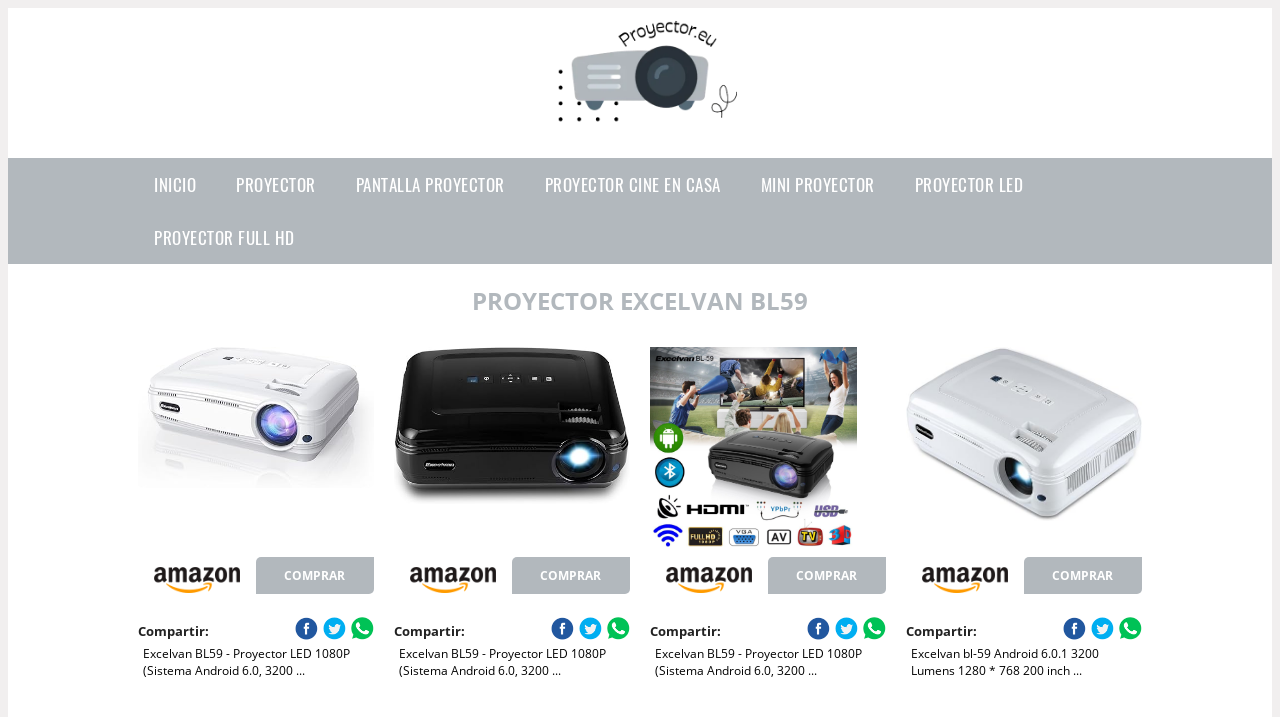

--- FILE ---
content_type: text/html; charset=UTF-8
request_url: https://www.proyector.eu/proyector-excelvan-bl59
body_size: 10405
content:


<!DOCTYPE HTML>
<html xmlns="https://www.w3.org/1999/xhtml"  lang="es-ES" dir="ltr">
<head>
<!-- INCLUDE HEAD --><meta charset="UTF-8">
<meta name="p:domain_verify" content="a4e7bbe15783a21722058323b98cd190"/>
<meta name="MobileOptimized" content="width" />
<style type="text/css"> body {background-color:#f1efef!important;}  section {margin-bottom:20px; width:100%; float:left; clear:both;}  .imagenrelacionada {width:100%; height:200px; overflow:hidden; background:#fff;}  .imagenrelacionada img {max-width:100%; max-height:100%;}  .bloque-tarjetaS6 .imagenrelacionada {height: auto;}#textaco22{width: 100%; padding: 30px 10% 0 10%; background: #fff;columns:2;} a{color:#b2b8bd!important;text-decoration:none!important;}  a:hover {text-decoratrion:none!important;}  .boton-segundo {background: #b2b8bd; border-radius: 5px 0px 5px 0px; color: #fff!important; font-weight: bold; text-transform: uppercase; padding: 10px 1%; margin: 10px 0%; width: 48%; float: left; display: block; text-align: center; font-size: 12px;} .tarjeta{background:#fff;margin:10px 0 20px 0;}.bannerito{background-position:fixed; background-attachment: fixed!important;}.bloque-tarjeta p{height: 100px;overflow: hidden;}.bloque-tarjetaS6 p{height: 100px;overflow: hidden;}.bloque-tarjeta h3{height:43px;overflow:hidden;font-size:20px;}.bloque-tarjetaS6 h3{height:40px;overflow:hidden;font-size:20px;}.bloque-tarjeta, .bloque-tarjetaS6{padding:20px 10%;max-width: 100%; overflow: hidden;} .bloque-tarjeta img{max-width: 100%; height: 100%;max-height:200px; text-align: center; margin: auto; float: none; display: block;}  .bloque-tarjetaS6 img{width: 100%; max-height: 100%; text-align: center; margin: auto; float: none; display: block;} .inicio {margin: 40px 0 30px 0;} .button-more-information {margin-top: 20px;height: 32px;text-align: left;}.button-telephone {margin-top: 20px;height: 32px;text-align: center;}.more-information {color: #fff!important;background: #b2b8bd;padding: 5px 10px 5px 10px;border-radius: 3px;font-family: 'Open Sans', sans-serif;font-size: 14px;font-weight: 400;text-decoration: none;letter-spacing: 0.5px;}.more-information:hover {color: #fff;background: #9e9e9e;}.telefonillo {color: #fff;background: #434ead;padding: 5px 13px 5px 13px;border-radius: 3px;font-family: 'Open Sans', sans-serif;font-size: 24px;font-weight: 600;text-transform: uppercase;text-decoration: none;letter-spacing: 0.5px;}.telefonillo:hover {color: #fff;background: #2d2d2d;}.boton-circulos {padding-top: 8px;}  .relacionadas {text-transform:uppercase; font-weight:bold; text-align:center;}  .relacionadas .x3 a {margin-bottom:10px; display:block;}  .relacionadas-f {text-transform:uppercase; font-weight:bold; text-align:center;}  .relacionadas-f .x3 a {color:#fff!important; margin-bottom:25px; display:block;}  .relacionadas-f h3 {display:none;}  .labels {background: #b2b8bd; color: #fff!important; padding: 10px; font-size: 10px; font-weight: bold; float: left; margin: 5px; text-transform: uppercase;}.labels:hover {background: #333;} footer {margin-top:35px; width:98%; clear:both; background:#333; text-align:center; font-family: sans-serif; padding-left:1%; padding-right:1%; padding-top:20px; padding-bottom:20px;}  footer .x3 h2 {color:#b465c1; font-family: 'Open Sans', sans-serif; text-transform: uppercase;}  footer .x3 p {color:#fff;}  .x2 {width:14.6666%; margin:0 1% 0 1%; display:block; float:left; position:relative;}  .x2 h3 {font-size:15px; font-family: 'Open Sans', sans-serif; text-transform: uppercase;}  .x2 p {font-size:12px; text-align:left!important; height:65px!important;}  .x3 h1, .x3 h2 {font-size:18px; color:#b2b8bd; font-family: 'Open Sans', sans-serif; text-transform: uppercase; text-align:center;}  .x3 p {font-size:14px;}  .x3 {width:23%; margin:0 1% 0 1%; display:block; float:left; position:relative;}  .s4 {width:31.333%; margin:0 1% 0 1%; display:block; float:left; position:relative;}  .s4 h1, .s4 h2 {color:#b2b8bd; font-family: 'Open Sans', sans-serif; text-transform: uppercase;}  .s6 {width:48%; margin:0 1% 0 1%; display:block; float:left; position:relative;}  .s6 h2 {background: #b2b8bd; color: #fff; margin: 0; padding: 10px; text-align: center; font-family: 'Open Sans', sans-serif; text-transform: uppercase;}  .s6 h2 a {color: #fff; cursor: default;}  .s9 {width:73%; margin:0 1% 0 1%; display:block; float:left; position:relative;}  .s9 h2 {color:#b2b8bd; font-family: 'Open Sans', sans-serif; text-transform: uppercase;} .textaco{columns:2;} .tituloentrada {color:#b2b8bd; font-family: 'Open Sans', sans-serif; margin:20px 0 0 0; text-transform: uppercase; padding-bottom:30px; text-align: center; font-size: 1.5em;}  .s12 {width:100%; margin:0 0 0 0; display:block; float:left; position:relative;}  .s12 p{padding: 0 5px;text-align:justify;}  .parrafitos {height: 50px; overflow: hidden;}  .parrafitos-footer {height: 50px; overflow: hidden; color:#fff!important;}  .sbanner {width:100%; padding:20px 0 20px 0; margin:auto; display:block; float:left; position:relative; background: #b2b8bd url(https://www.proyector.eu/img/fondo-chulo.png); text-align:center;}  .sbanner h2 {color:#fff; font-size:35px; margin-bottom:0; font-family: 'Open Sans', sans-serif; text-transform: uppercase;}  .sbanner h3 {color:#fff; font-size:30px; font-weight:100; margin-top:0; font-family: 'Open Sans', sans-serif; font-weight:light; text-transform: uppercase;}  .img-peq {width:100%; max-width:320px; height:200px; overflow:hidden; display:block;}  .img-peq img {max-width:100%; max-height:100%;}  .img-peqx {margin-top:15px; width:100%; max-width:320px; height:170px;}  .img-peqx img {width:100%;}  .img-enanas {width:100%; max-width:200px; height:200px;}  .img-enanas img {width:100%;}  .img-entrada {width:100%; max-width:900px; height:400px;}  .img-entrada img {width:100%;}  .img-peq-cuadrada {width:100%; max-width:320px; height:320px;}  .img-peq-cuadrada img {width:100%;}  .img-med {width:100%; max-width:450px; height:250px;}  .img-med img {width:100%;}  .img-peq-alargada {width:100%; max-width:640px; height:320px;}  .img-peq-alargada img {width:100%;}  .img-peq2 {margin-top:15px; display:none; width:100%; max-width:320px; height:170px; background-size: 100% auto;}  .img-peq2 img {width:100%;}  .video {width:100%; max-width:600px; height:auto;}  .video img {width:100%;}  .containerere {width:100%; height:auto; margin:auto; background:#fff; margin-top:0; font-family: 'Open Sans', sans-serif;}  .info {color:#fff!important; background:#b2b8bd!important;}  .info:hover {background:#394450!important;}  .boton-centro {color:#fff; font-weight:bold; text-transform:uppercase; padding:10px 1%; margin:10px auto; width: 36%; display: block;text-align:center;border-radius:4px; background:#333; font-size:14px;}  .boton-rel {width:100%!important; color:#fff; font-weight:bold; text-transform:uppercase; padding:10px 1%; margin:10px 1%; float: left; display: block;text-align:center;border-radius:4px; background:#b2b8bd; font-size:12px;}  .boton {color:#fff; font-weight:bold; text-transform:uppercase; padding:10px 1%; margin:10px 1%; width: 46%; float: left; display: block;text-align:center;border-radius:4px; background:#fff; font-size:12px;}  .boton img {width:80%;}  .boton2 {color:#fff!important; font-weight:bold; text-transform:uppercase; padding:10px 1%; margin:10px 1%; width: 98%; float: left; display: block;text-align:center;border-radius:4px; background:#b2b8bd; font-size:14px;}  .content {width:90%; margin:auto; clear:both;}  .elh1 {padding:9px; font-size:18px; color:#fff!important; background: #394450 url(https://www.proyector.eu/img/fondo-chulo.png); text-align:center; margin:0; text-transform:uppercase; font-weight:900;}  header {width:100%;}  .logotipo {width:100%; margin-left:auto; margin-right:auto;text-align:center; height:140px; padding-top:10px;}  .logotipo img {top:-10px; position:relative; max-height:130px;}  .telefono img {float:right; margin-right:1%; top:20px; position:relative;}  .telefono {margin-left:1%; margin-right:1%; width:48%; float:left; height:130px; margin-top:10px;}  @media only screen and (max-width:1330px) {.x2 {width:23%;} }  @media only screen and (max-width:920px) {.x2, .x3 {width:48%;}  .textaco{columns:1;}}  @media only screen and (max-width:520px) {.inicio {margin:auto!important;float:none;} #textaco22 {columns:1;}  .slider {display:none;}  .textaco{columns:1;} .x2 {width:98%;}  .x3 p {font-size:16px;}  .x3 h1, .x3 h2 {font-size:25px;}  .x3 {width:98%;}  .x3 .img-peqx {display:none;}  .x3 .img-peq2 {display:block;}  .s4 {width:98%;}  .s6 {width:98%;}  .s9 {width:98%;}  .telefono {width:98%; height:auto; float:none; text-align:center; margin:auto; margin-top:1%;}  .logotipo {width:98%; height:auto; float:none; text-align:center; margin:auto; margin-top:1%;}  .telefono img {float:none; margin-right:0; top:15px;}  .logotipo img {width:100%; float:none; margin-left:0; top:15px;} }   .slider {width: 100%; margin: auto; overflow: hidden;}  .slider ul {display: flex; padding: 0; width: 400%; margin-top:0; animation: cambio 20s infinite alternate linear;}  .slider li {width: 100%; list-style: none;}  .slider img {width: 100%;}  @keyframes cambio {0% {margin-left: 0;} 20% {margin-left: 0;} 25% {margin-left: -100%;} 45% {margin-left: -100%;} 50% {margin-left: -200%;} 70% {margin-left: -200%;} 75% {margin-left: -300%;} 100% {margin-left: -300%;}} .redondos{width:100%;}.redondos a{margin-top:-5px;}.carrito, .compartir-f{float:right;width:23px;height:23px;margin-left:5px;}.carrito:hover, .compartir-f:hover{float:right;opacity:0.8;}.carrito img, .compartir-f img{width:100%;}.puntuacion{color:#333;font-weight:bold;float:left;margin:5px 0 0 5px;}.compartir{float:left;}.e1{float:left;}.estrellitas{width:100%;font-size:13px;font-weight:bold;float:left;color:#222; padding: 5px 0;}</style><meta content='MADRID SPAIN' name='Geography'/><meta NAME='city' content='MADRID'/><meta content='SPAIN' name='country'/><meta NAME='Language' content='es'/><link rel="alternate" type="application/rss+xml" href="https://www.proyector.eu/atom.xml"><script type='application/ld+json'> {"@context": "https://schema.org", "@type": "Place", "geo": {"@type": "GeoCoordinates", "latitude": "40.43786975948415", "longitude": "-3.8196206842121603"} , "name": "MADRID"} ,</script><script type="application/ld+json"> {"@context": "https://schema.org", "@type": "Organization", "address": {"@type": "PostalAddress", "addressLocality": "MADRID", "streetAddress": "Plaza España, 1, Madrid"} , "description": "proyector", "name": "Proyector.eu", "telephone": "", "image": "https://www.proyector.eu/img/logotipo.gif"}</script><script type="application/ld+json"> {"@context": "https://schema.org", "@type": "LocalBusiness", "address": {"@type": "PostalAddress", "addressLocality": "MADRID", "streetAddress": "Plaza España, 1, Madrid"} , "description": "proyector", "name": "Proyector.eu", "telephone": "", "image": "https://www.proyector.eu/img/logotipo.gif", "pricerange": "30 a 300 euros"}</script><script type="application/ld+json"> {"@context": "https://schema.org", "@type": "BreadcrumbList", "itemListElement": [ {"@type": "ListItem", "position": 1, "item": {"@id": "https://www.proyector.eu/", "name": "✅ ✅ LA MEJOR SELECCIÓN ✅ ✅", "image": "https://www.proyector.eu/img/logotipo.gif"} } , {"@type": "ListItem", "position": 2, "item": {"@id": "https://www.proyector.eu/", "name": "✅ ✅ LA MEJOR SELECCIÓN ✅ ✅", "image": "https://www.proyector.eu/img/logotipo.gif"} } , {"@type": "ListItem", "position": 3, "item": {"@id": "https://www.proyector.eu/", "name": "✅ ✅ LA MEJOR SELECCIÓN ✅ ✅", "image": "https://www.proyector.eu/img/logotipo.gif"} } , {"@type": "ListItem", "position": 4, "item": {"@id": "https://www.proyector.eu/", "name": "✅ ✅ LA MEJOR SELECCIÓN ✅ ✅", "image": "https://www.proyector.eu/img/logotipo.gif"} } ]}</script><style>  @font-face {font-family: 'Open Sans'; font-style: normal; font-weight: 300; src: local('Open Sans Light'), local('OpenSans-Light'), url(https://fonts.gstatic.com/s/opensans/v13/DXI1ORHCpsQm3Vp6mXoaTT0LW-43aMEzIO6XUTLjad8.woff2) format('woff2'); unicode-range: U+0100-024F, U+1E00-1EFF, U+20A0-20AB, U+20AD-20CF, U+2C60-2C7F, U+A720-A7FF;}   @font-face {font-family: 'Open Sans'; font-style: normal; font-weight: 300; src: local('Open Sans Light'), local('OpenSans-Light'), url(https://fonts.gstatic.com/s/opensans/v13/DXI1ORHCpsQm3Vp6mXoaTegdm0LZdjqr5-oayXSOefg.woff2) format('woff2'); unicode-range: U+0000-00FF, U+0131, U+0152-0153, U+02C6, U+02DA, U+02DC, U+2000-206F, U+2074, U+20AC, U+2212, U+2215;}   @font-face {font-family: 'Open Sans'; font-style: normal; font-weight: 400; src: local('Open Sans'), local('OpenSans'), url(https://fonts.gstatic.com/s/opensans/v13/u-WUoqrET9fUeobQW7jkRRJtnKITppOI_IvcXXDNrsc.woff2) format('woff2'); unicode-range: U+0100-024F, U+1E00-1EFF, U+20A0-20AB, U+20AD-20CF, U+2C60-2C7F, U+A720-A7FF;}   @font-face {font-family: 'Open Sans'; font-style: normal; font-weight: 400; src: local('Open Sans'), local('OpenSans'), url(https://fonts.gstatic.com/s/opensans/v13/cJZKeOuBrn4kERxqtaUH3VtXRa8TVwTICgirnJhmVJw.woff2) format('woff2'); unicode-range: U+0000-00FF, U+0131, U+0152-0153, U+02C6, U+02DA, U+02DC, U+2000-206F, U+2074, U+20AC, U+2212, U+2215;}   @font-face {font-family: 'Open Sans'; font-style: normal; font-weight: 700; src: local('Open Sans Bold'), local('OpenSans-Bold'), url(https://fonts.gstatic.com/s/opensans/v13/k3k702ZOKiLJc3WVjuplzD0LW-43aMEzIO6XUTLjad8.woff2) format('woff2'); unicode-range: U+0100-024F, U+1E00-1EFF, U+20A0-20AB, U+20AD-20CF, U+2C60-2C7F, U+A720-A7FF;}   @font-face {font-family: 'Open Sans'; font-style: normal; font-weight: 700; src: local('Open Sans Bold'), local('OpenSans-Bold'), url(https://fonts.gstatic.com/s/opensans/v13/k3k702ZOKiLJc3WVjuplzOgdm0LZdjqr5-oayXSOefg.woff2) format('woff2'); unicode-range: U+0000-00FF, U+0131, U+0152-0153, U+02C6, U+02DA, U+02DC, U+2000-206F, U+2074, U+20AC, U+2212, U+2215;}   @font-face {font-family: 'Open Sans'; font-style: normal; font-weight: 800; src: local('Open Sans Extrabold'), local('OpenSans-Extrabold'), url(https://fonts.gstatic.com/s/opensans/v13/EInbV5DfGHOiMmvb1Xr-hj0LW-43aMEzIO6XUTLjad8.woff2) format('woff2'); unicode-range: U+0100-024F, U+1E00-1EFF, U+20A0-20AB, U+20AD-20CF, U+2C60-2C7F, U+A720-A7FF;}   @font-face {font-family: 'Open Sans'; font-style: normal; font-weight: 800; src: local('Open Sans Extrabold'), local('OpenSans-Extrabold'), url(https://fonts.gstatic.com/s/opensans/v13/EInbV5DfGHOiMmvb1Xr-hugdm0LZdjqr5-oayXSOefg.woff2) format('woff2'); unicode-range: U+0000-00FF, U+0131, U+0152-0153, U+02C6, U+02DA, U+02DC, U+2000-206F, U+2074, U+20AC, U+2212, U+2215;}   @font-face {font-family: 'Open Sans'; font-style: italic; font-weight: 400; src: local('Open Sans Italic'), local('OpenSans-Italic'), url(https://fonts.gstatic.com/s/opensans/v13/xjAJXh38I15wypJXxuGMBiYE0-AqJ3nfInTTiDXDjU4.woff2) format('woff2'); unicode-range: U+0100-024F, U+1E00-1EFF, U+20A0-20AB, U+20AD-20CF, U+2C60-2C7F, U+A720-A7FF;}   @font-face {font-family: 'Open Sans'; font-style: italic; font-weight: 400; src: local('Open Sans Italic'), local('OpenSans-Italic'), url(https://fonts.gstatic.com/s/opensans/v13/xjAJXh38I15wypJXxuGMBo4P5ICox8Kq3LLUNMylGO4.woff2) format('woff2'); unicode-range: U+0000-00FF, U+0131, U+0152-0153, U+02C6, U+02DA, U+02DC, U+2000-206F, U+2074, U+20AC, U+2212, U+2215;}  @font-face {font-family: 'Oswald'; font-style: normal; font-weight: 300; src: local('Oswald Light'), local('Oswald-Light'), url(https://fonts.gstatic.com/s/oswald/v13/l1cOQ90roY9yC7voEhngDBJtnKITppOI_IvcXXDNrsc.woff2) format('woff2'); unicode-range: U+0100-024F, U+1E00-1EFF, U+20A0-20AB, U+20AD-20CF, U+2C60-2C7F, U+A720-A7FF;}@font-face {font-family: 'Oswald'; font-style: normal; font-weight: 300; src: local('Oswald Light'), local('Oswald-Light'), url(https://fonts.gstatic.com/s/oswald/v13/HqHm7BVC_nzzTui2lzQTDVtXRa8TVwTICgirnJhmVJw.woff2) format('woff2'); unicode-range: U+0000-00FF, U+0131, U+0152-0153, U+02C6, U+02DA, U+02DC, U+2000-206F, U+2074, U+20AC, U+2212, U+2215;}@font-face {font-family: 'Oswald'; font-style: normal; font-weight: 400; src: local('Oswald Regular'), local('Oswald-Regular'), url(https://fonts.gstatic.com/s/oswald/v13/yg0glPPxXUISnKUejCX4qfesZW2xOQ-xsNqO47m55DA.woff2) format('woff2'); unicode-range: U+0100-024F, U+1E00-1EFF, U+20A0-20AB, U+20AD-20CF, U+2C60-2C7F, U+A720-A7FF;}@font-face {font-family: 'Oswald'; font-style: normal; font-weight: 400; src: local('Oswald Regular'), local('Oswald-Regular'), url(https://fonts.gstatic.com/s/oswald/v13/pEobIV_lL25TKBpqVI_a2w.woff2) format('woff2'); unicode-range: U+0000-00FF, U+0131, U+0152-0153, U+02C6, U+02DA, U+02DC, U+2000-206F, U+2074, U+20AC, U+2212, U+2215;}@font-face {font-family: 'Oswald'; font-style: normal; font-weight: 600; src: local('Oswald SemiBold'), local('Oswald-SemiBold'), url(https://fonts.gstatic.com/s/oswald/v13/FVV1uRqs2-G7nbyX6T7UGRJtnKITppOI_IvcXXDNrsc.woff2) format('woff2'); unicode-range: U+0100-024F, U+1E00-1EFF, U+20A0-20AB, U+20AD-20CF, U+2C60-2C7F, U+A720-A7FF;}@font-face {font-family: 'Oswald'; font-style: normal; font-weight: 600; src: local('Oswald SemiBold'), local('Oswald-SemiBold'), url(https://fonts.gstatic.com/s/oswald/v13/y5-5zezrZlJHkmIVxRH3BVtXRa8TVwTICgirnJhmVJw.woff2) format('woff2'); unicode-range: U+0000-00FF, U+0131, U+0152-0153, U+02C6, U+02DA, U+02DC, U+2000-206F, U+2074, U+20AC, U+2212, U+2215;}@font-face {font-family: 'Oswald'; font-style: normal; font-weight: 700; src: local('Oswald Bold'), local('Oswald-Bold'), url(https://fonts.gstatic.com/s/oswald/v13/dI-qzxlKVQA6TUC5RKSb3xJtnKITppOI_IvcXXDNrsc.woff2) format('woff2'); unicode-range: U+0100-024F, U+1E00-1EFF, U+20A0-20AB, U+20AD-20CF, U+2C60-2C7F, U+A720-A7FF;}@font-face {font-family: 'Oswald'; font-style: normal; font-weight: 700; src: local('Oswald Bold'), local('Oswald-Bold'), url(https://fonts.gstatic.com/s/oswald/v13/bH7276GfdCjMjApa_dkG6VtXRa8TVwTICgirnJhmVJw.woff2) format('woff2'); unicode-range: U+0000-00FF, U+0131, U+0152-0153, U+02C6, U+02DA, U+02DC, U+2000-206F, U+2074, U+20AC, U+2212, U+2215;}</style><link rel="shortcut icon" href="/img/favicon.ico"><meta name="viewport" content="width=device-width, initial-scale=1, maximum-scale=1"><title>Proyector excelvan bl59 | Los proyectores más completos.</title><meta name="title" content="Proyector excelvan bl59" /><meta name="description" content="Proyector excelvan bl59" /><meta name="keywords" content="Proyector excelvan bl59" /><meta name="twitter:card" value="summary"><meta property="og:title" content="Proyector excelvan bl59" /><meta property="og:type" content="article" /><meta property="og:url" content="http://" /><meta property="og:image" content="https://images-na.ssl-images-amazon.com/images/I/61JfJRp4ptL._AC_SX425_.jpg" /><meta property="og:description" content="Proyector excelvan bl59" /></head><body><div class="containerere"><header> <div class="logotipo"><a href="/" title="Inicio"><img alt="Logotipo" src="/img/logotipo.webp" /></a></div></header><nav><label for="drop" class="toggle-main"></label><input type="checkbox" id="drop" /><ul class="menu"> <li class="firstitem"><a href="https://www.proyector.eu/">Inicio</a></li> <li><a href='/proyector' title='proyector'>proyector</a></li><li><a href='/pantalla-proyector' title='pantalla proyector'>pantalla proyector</a></li><li><a href='/proyector-cine-en-casa' title='proyector cine en casa'>proyector cine en casa</a></li><li><a href='/mini-proyector' title='mini proyector'>mini proyector</a></li><li><a href='/proyector-led' title='proyector led'>proyector led</a></li><li><a href='/proyector-full-hd' title='proyector full hd'>proyector full hd</a></li></ul></nav><style>  .toggle, [id^=drop] {display: none;}  .toggle-main, [id^=drop] {display: none;}  .menu {padding: 0 10%;}  nav {margin: 0; padding: 0; background-color: #b2b8bd; }  nav:after {content: ""; display: table; clear: both;}  nav ul {padding: 0; margin: 0; list-style: none; position: relative;}  nav ul li {margin: 0px; display: inline-block; float: left; background-color: #b2b8bd;  font-family: 'Oswald', sans-serif; text-transform: uppercase; font-size: 16px; letter-spacing: 0.5px; font-weight: 400;}  nav a {display: block; padding: 14px 20px; color: #fff!important;  font-size: 17px; text-decoration: none; text-align:left;}  nav a:hover {background-color: #394450; }  nav ul ul {display: none; position: absolute; z-index: 9999;}  nav ul li:hover > ul {display: inherit;}  nav ul ul li {width: 250px; float: none; display: list-item; position: relative;}  nav ul ul ul li {position: relative; top: -60px; left: 170px;}  li > a:after {content: ' +';}  li > a:only-child:after {content: '';}   @media all and (max-width: 768px) {nav {margin: 15px 0 0 0;}  .toggle + a, .menu {display: none; padding: 0px!important;}  .toggle-main + a, .menu {display: none; padding: 0px!important;}  .toggle {display: block; background-color: #b2b8bd; padding: 14px 20px; color: #FFF; font-size: 17px; text-decoration: none; border: none; cursor: pointer;}  .toggle-main {display: block; background-color: #b2b8bd!important; padding: 14px 30px; color: #ffffff; min-height:20px; font-family: 'Oswald', sans-serif; letter-spacing: 0.5px; text-transform: uppercase; font-size: 18px; font-weight: 400; text-decoration: none; border: none; background: url(https://www.proyector.eu/img/menu-icon.png) no-repeat; background-position: left; cursor: pointer; margin-left: 15px;}  .toggle:hover {background-color: #394450;}  [id^=drop]:checked + ul {display: block;}  nav ul li {display: block; width: 100%;}  nav ul ul .toggle, nav ul ul a {padding: 0 40px;}  nav ul ul ul a {padding: 0 80px;}  nav a:hover, nav ul ul ul a {background-color: #394450;}  nav ul li ul li .toggle, nav ul ul a, nav ul ul ul a {padding: 14px 20px; color: #FFF; font-size: 17px; background-color: #212121;}  nav ul ul {float: none; position: static; color: #fff;}  nav ul ul li:hover > ul, nav ul li:hover > ul {display: none;}  nav ul ul li {display: block; width: 100%;}  nav ul ul ul li {position: static;} }  @media all and (max-width: 330px) {nav ul li {display: block; width: 94%;} }     .hvr-rectangle-menu {display: inline-block; vertical-align: middle; -webkit-transform: translateZ(0); transform: translateZ(0); -webkit-backface-visibility: hidden; backface-visibility: hidden; -moz-osx-font-smoothing: grayscale; position: relative; -webkit-transition-property: color; transition-property: color; -webkit-transition-duration: 0.3s; transition-duration: 0.3s; width: 100%; padding: 20px 0 17px 0; font-family: 'Oswald', sans-serif; text-transform: uppercase; color: #004a90!important; font-size: 14px; letter-spacing: 2px; text-align: left; text-decoration: none; margin-bottom: 10px;}  div.effects-buttons a.hvr-rectangle-menu:nth-child(odd) {background:#eee;}  div.effects-buttons a.hvr-rectangle-menu:nth-child(even) {background: #ddd;}  .hvr-rectangle-menu:before {content: ""; position: absolute; z-index: -1; top: 0; left: 0; right: 0; bottom: 0; background: #bbb; -webkit-transform: scale(0); transform: scale(0); -webkit-transition-property: transform; transition-property: transform; -webkit-transition-duration: 0.3s; transition-duration: 0.3s; -webkit-transition-timing-function: ease-out; transition-timing-function: ease-out;}  .hvr-rectangle-menu:hover, .hvr-rectangle-menu:focus, .hvr-rectangle-menu:active {color: #004a90!important;}  .hvr-rectangle-menu:hover:before, .hvr-rectangle-menu:focus:before, .hvr-rectangle-menu:active:before {-webkit-transform: scale(1); transform: scale(1);}   .hvr-rectangle-menu div {margin-left:20px; display:block;} .bannerProducto, .bannerProductom {width: 100%;} .bannerProducto img {width: 100%; height: 100%; object-fit: cover;}.bannerProductom img {width: 100%; height: 100%; object-fit: cover;}.bannerProductom {display:none!important;}@media only screen and (max-width: 800px) {.bannerProducto {display:none!important;} .bannerProductom {display:block!important;} }</style><div class="content"><h1 class="tituloentrada">Proyector excelvan bl59</h1><section class="posts-section"><div class="s12"> <div class="content">  <section id="main-results-section"> <div class="x2"> <a class="img-peq" href="https://www.amazon.es/Excelvan-BL59-Proyector-Proyeccion-Ordenador/dp/B074TDR6SZ?tag=damysus-21" title="Excelvan BL59 - Proyector LED 1080P (Sistema Android 6.0, 3200 ..." target="_blank" rel="nofollow external"><img alt="Excelvan BL59 - Proyector LED 1080P (Sistema Android 6.0, 3200 ..." src="https://images-na.ssl-images-amazon.com/images/I/61JfJRp4ptL._AC_SX425_.jpg"/></a> <a class="boton" rel="external nofollow" href="https://www.amazon.es/Excelvan-BL59-Proyector-Proyeccion-Ordenador/dp/B074TDR6SZ?tag=damysus-21" target="_blank"><img src="img/amazon.gif"/></a> <a class="boton-segundo" rel="external nofollow" target="_blank" href="https://www.amazon.es/Excelvan-BL59-Proyector-Proyeccion-Ordenador/dp/B074TDR6SZ?tag=damysus-21">Comprar</a> <div class="estrellitas"> <div class="redondos"> <span class="compartir">Compartir:</span> <a href="whatsapp://send?text=https://www.amazon.es/Excelvan-BL59-Proyector-Proyeccion-Ordenador/dp/B074TDR6SZ?tag=damysus-21" class="compartir-f" target="_blank"><img src="img/icono-whatsapp.gif"/></a> <a href="https://www.twitter.com/share?url=https://www.amazon.es/Excelvan-BL59-Proyector-Proyeccion-Ordenador/dp/B074TDR6SZ?tag=damysus-21" class="compartir-f" target="_blank"><img src="img/icono-twitter.gif"/></a> <a href="https://www.facebook.com/sharer.php?u=https://www.amazon.es/Excelvan-BL59-Proyector-Proyeccion-Ordenador/dp/B074TDR6SZ?tag=damysus-21" class="compartir-f" target="_blank"><img src="img/icono-facebook.gif"/></a></div> </div> <p class="parrafitos">Excelvan BL59 - Proyector LED 1080P (Sistema Android 6.0, 3200 ...</p></div><div class="x2"> <a class="img-peq" href="https://www.amazon.es/Excelvan-BL59-Proyector-Proyeccion-Ordenador/dp/B074TF5S4Y?tag=damysus-21" title="Excelvan BL59 - Proyector LED 1080P (Sistema Android 6.0, 3200 ..." target="_blank" rel="nofollow external"><img alt="Excelvan BL59 - Proyector LED 1080P (Sistema Android 6.0, 3200 ..." src="https://images-na.ssl-images-amazon.com/images/I/61sUvlUQcRL._AC_SX466_.jpg"/></a> <a class="boton" rel="external nofollow" href="https://www.amazon.es/Excelvan-BL59-Proyector-Proyeccion-Ordenador/dp/B074TF5S4Y?tag=damysus-21" target="_blank"><img src="img/amazon.gif"/></a> <a class="boton-segundo" rel="external nofollow" target="_blank" href="https://www.amazon.es/Excelvan-BL59-Proyector-Proyeccion-Ordenador/dp/B074TF5S4Y?tag=damysus-21">Comprar</a> <div class="estrellitas"> <div class="redondos"> <span class="compartir">Compartir:</span> <a href="whatsapp://send?text=https://www.amazon.es/Excelvan-BL59-Proyector-Proyeccion-Ordenador/dp/B074TF5S4Y?tag=damysus-21" class="compartir-f" target="_blank"><img src="img/icono-whatsapp.gif"/></a> <a href="https://www.twitter.com/share?url=https://www.amazon.es/Excelvan-BL59-Proyector-Proyeccion-Ordenador/dp/B074TF5S4Y?tag=damysus-21" class="compartir-f" target="_blank"><img src="img/icono-twitter.gif"/></a> <a href="https://www.facebook.com/sharer.php?u=https://www.amazon.es/Excelvan-BL59-Proyector-Proyeccion-Ordenador/dp/B074TF5S4Y?tag=damysus-21" class="compartir-f" target="_blank"><img src="img/icono-facebook.gif"/></a></div> </div> <p class="parrafitos">Excelvan BL59 - Proyector LED 1080P (Sistema Android 6.0, 3200 ...</p></div><div class="x2"> <a class="img-peq" href="https://www.amazon.es/Excelvan-BL59-Proyector-Proyeccion-Ordenador/dp/B074TF5S4Y?tag=damysus-21" title="Excelvan BL59 - Proyector LED 1080P (Sistema Android 6.0, 3200 ..." target="_blank" rel="nofollow external"><img alt="Excelvan BL59 - Proyector LED 1080P (Sistema Android 6.0, 3200 ..." src="https://images-na.ssl-images-amazon.com/images/I/71tCgokhMXL._AC_SL1200_.jpg"/></a> <a class="boton" rel="external nofollow" href="https://www.amazon.es/Excelvan-BL59-Proyector-Proyeccion-Ordenador/dp/B074TF5S4Y?tag=damysus-21" target="_blank"><img src="img/amazon.gif"/></a> <a class="boton-segundo" rel="external nofollow" target="_blank" href="https://www.amazon.es/Excelvan-BL59-Proyector-Proyeccion-Ordenador/dp/B074TF5S4Y?tag=damysus-21">Comprar</a> <div class="estrellitas"> <div class="redondos"> <span class="compartir">Compartir:</span> <a href="whatsapp://send?text=https://www.amazon.es/Excelvan-BL59-Proyector-Proyeccion-Ordenador/dp/B074TF5S4Y?tag=damysus-21" class="compartir-f" target="_blank"><img src="img/icono-whatsapp.gif"/></a> <a href="https://www.twitter.com/share?url=https://www.amazon.es/Excelvan-BL59-Proyector-Proyeccion-Ordenador/dp/B074TF5S4Y?tag=damysus-21" class="compartir-f" target="_blank"><img src="img/icono-twitter.gif"/></a> <a href="https://www.facebook.com/sharer.php?u=https://www.amazon.es/Excelvan-BL59-Proyector-Proyeccion-Ordenador/dp/B074TF5S4Y?tag=damysus-21" class="compartir-f" target="_blank"><img src="img/icono-facebook.gif"/></a></div> </div> <p class="parrafitos">Excelvan BL59 - Proyector LED 1080P (Sistema Android 6.0, 3200 ...</p></div><div class="x2"> <a class="img-peq" href="https://www.amazon.es/Excelvan-bl-59-Android-6-0-1-3200-Lumens-768-200-inch-Multimedia/dp/B07B929BCP?tag=damysus-21" title="Excelvan bl-59 Android 6.0.1 3200 Lumens 1280 * 768 200 inch ..." target="_blank" rel="nofollow external"><img alt="Excelvan bl-59 Android 6.0.1 3200 Lumens 1280 * 768 200 inch ..." src="https://images-na.ssl-images-amazon.com/images/I/61lvWH0xnFL._AC_SY355_.jpg"/></a> <a class="boton" rel="external nofollow" href="https://www.amazon.es/Excelvan-bl-59-Android-6-0-1-3200-Lumens-768-200-inch-Multimedia/dp/B07B929BCP?tag=damysus-21" target="_blank"><img src="img/amazon.gif"/></a> <a class="boton-segundo" rel="external nofollow" target="_blank" href="https://www.amazon.es/Excelvan-bl-59-Android-6-0-1-3200-Lumens-768-200-inch-Multimedia/dp/B07B929BCP?tag=damysus-21">Comprar</a> <div class="estrellitas"> <div class="redondos"> <span class="compartir">Compartir:</span> <a href="whatsapp://send?text=https://www.amazon.es/Excelvan-bl-59-Android-6-0-1-3200-Lumens-768-200-inch-Multimedia/dp/B07B929BCP?tag=damysus-21" class="compartir-f" target="_blank"><img src="img/icono-whatsapp.gif"/></a> <a href="https://www.twitter.com/share?url=https://www.amazon.es/Excelvan-bl-59-Android-6-0-1-3200-Lumens-768-200-inch-Multimedia/dp/B07B929BCP?tag=damysus-21" class="compartir-f" target="_blank"><img src="img/icono-twitter.gif"/></a> <a href="https://www.facebook.com/sharer.php?u=https://www.amazon.es/Excelvan-bl-59-Android-6-0-1-3200-Lumens-768-200-inch-Multimedia/dp/B07B929BCP?tag=damysus-21" class="compartir-f" target="_blank"><img src="img/icono-facebook.gif"/></a></div> </div> <p class="parrafitos">Excelvan bl-59 Android 6.0.1 3200 Lumens 1280 * 768 200 inch ...</p></div><div class="x2"> <a class="img-peq" href="https://www.amazon.es/Excelvan-BL59-Proyector-Proyeccion-Ordenador/dp/B074TF5S4Y?tag=damysus-21" title="Excelvan BL59 - Proyector LED 1080P (Sistema Android 6.0, 3200 ..." target="_blank" rel="nofollow external"><img alt="Excelvan BL59 - Proyector LED 1080P (Sistema Android 6.0, 3200 ..." src="https://images-na.ssl-images-amazon.com/images/I/719aj8VQpVL._AC_SL1200_.jpg"/></a> <a class="boton" rel="external nofollow" href="https://www.amazon.es/Excelvan-BL59-Proyector-Proyeccion-Ordenador/dp/B074TF5S4Y?tag=damysus-21" target="_blank"><img src="img/amazon.gif"/></a> <a class="boton-segundo" rel="external nofollow" target="_blank" href="https://www.amazon.es/Excelvan-BL59-Proyector-Proyeccion-Ordenador/dp/B074TF5S4Y?tag=damysus-21">Comprar</a> <div class="estrellitas"> <div class="redondos"> <span class="compartir">Compartir:</span> <a href="whatsapp://send?text=https://www.amazon.es/Excelvan-BL59-Proyector-Proyeccion-Ordenador/dp/B074TF5S4Y?tag=damysus-21" class="compartir-f" target="_blank"><img src="img/icono-whatsapp.gif"/></a> <a href="https://www.twitter.com/share?url=https://www.amazon.es/Excelvan-BL59-Proyector-Proyeccion-Ordenador/dp/B074TF5S4Y?tag=damysus-21" class="compartir-f" target="_blank"><img src="img/icono-twitter.gif"/></a> <a href="https://www.facebook.com/sharer.php?u=https://www.amazon.es/Excelvan-BL59-Proyector-Proyeccion-Ordenador/dp/B074TF5S4Y?tag=damysus-21" class="compartir-f" target="_blank"><img src="img/icono-facebook.gif"/></a></div> </div> <p class="parrafitos">Excelvan BL59 - Proyector LED 1080P (Sistema Android 6.0, 3200 ...</p></div><div class="x2"> <a class="img-peq" href="https://www.amazon.es/Excelvan-BL59-Proyector-Proyeccion-Ordenador/dp/B074TDR6SZ?tag=damysus-21" title="Excelvan BL59 - Proyector LED 1080P (Sistema Android 6.0, 3200 ..." target="_blank" rel="nofollow external"><img alt="Excelvan BL59 - Proyector LED 1080P (Sistema Android 6.0, 3200 ..." src="https://images-na.ssl-images-amazon.com/images/I/71qjIKZfaWL._AC_SL1200_.jpg"/></a> <a class="boton" rel="external nofollow" href="https://www.amazon.es/Excelvan-BL59-Proyector-Proyeccion-Ordenador/dp/B074TDR6SZ?tag=damysus-21" target="_blank"><img src="img/amazon.gif"/></a> <a class="boton-segundo" rel="external nofollow" target="_blank" href="https://www.amazon.es/Excelvan-BL59-Proyector-Proyeccion-Ordenador/dp/B074TDR6SZ?tag=damysus-21">Comprar</a> <div class="estrellitas"> <div class="redondos"> <span class="compartir">Compartir:</span> <a href="whatsapp://send?text=https://www.amazon.es/Excelvan-BL59-Proyector-Proyeccion-Ordenador/dp/B074TDR6SZ?tag=damysus-21" class="compartir-f" target="_blank"><img src="img/icono-whatsapp.gif"/></a> <a href="https://www.twitter.com/share?url=https://www.amazon.es/Excelvan-BL59-Proyector-Proyeccion-Ordenador/dp/B074TDR6SZ?tag=damysus-21" class="compartir-f" target="_blank"><img src="img/icono-twitter.gif"/></a> <a href="https://www.facebook.com/sharer.php?u=https://www.amazon.es/Excelvan-BL59-Proyector-Proyeccion-Ordenador/dp/B074TDR6SZ?tag=damysus-21" class="compartir-f" target="_blank"><img src="img/icono-facebook.gif"/></a></div> </div> <p class="parrafitos">Excelvan BL59 - Proyector LED 1080P (Sistema Android 6.0, 3200 ...</p></div><div class="x2"> <a class="img-peq" href="https://www.amazon.es/Excelvan-BL59-Proyector-Proyeccion-Ordenador/dp/B074TDR6SZ?tag=damysus-21" title="Excelvan BL59 - Proyector LED 1080P (Sistema Android 6.0, 3200 ..." target="_blank" rel="nofollow external"><img alt="Excelvan BL59 - Proyector LED 1080P (Sistema Android 6.0, 3200 ..." src="https://images-na.ssl-images-amazon.com/images/I/61vyCHy5y2L._AC_SL1200_.jpg"/></a> <a class="boton" rel="external nofollow" href="https://www.amazon.es/Excelvan-BL59-Proyector-Proyeccion-Ordenador/dp/B074TDR6SZ?tag=damysus-21" target="_blank"><img src="img/amazon.gif"/></a> <a class="boton-segundo" rel="external nofollow" target="_blank" href="https://www.amazon.es/Excelvan-BL59-Proyector-Proyeccion-Ordenador/dp/B074TDR6SZ?tag=damysus-21">Comprar</a> <div class="estrellitas"> <div class="redondos"> <span class="compartir">Compartir:</span> <a href="whatsapp://send?text=https://www.amazon.es/Excelvan-BL59-Proyector-Proyeccion-Ordenador/dp/B074TDR6SZ?tag=damysus-21" class="compartir-f" target="_blank"><img src="img/icono-whatsapp.gif"/></a> <a href="https://www.twitter.com/share?url=https://www.amazon.es/Excelvan-BL59-Proyector-Proyeccion-Ordenador/dp/B074TDR6SZ?tag=damysus-21" class="compartir-f" target="_blank"><img src="img/icono-twitter.gif"/></a> <a href="https://www.facebook.com/sharer.php?u=https://www.amazon.es/Excelvan-BL59-Proyector-Proyeccion-Ordenador/dp/B074TDR6SZ?tag=damysus-21" class="compartir-f" target="_blank"><img src="img/icono-facebook.gif"/></a></div> </div> <p class="parrafitos">Excelvan BL59 - Proyector LED 1080P (Sistema Android 6.0, 3200 ...</p></div><div class="x2"> <a class="img-peq" href="https://www.amazon.es/Excelvan-BL59-Proyector-Proyeccion-Ordenador/dp/B074TDR6SZ?tag=damysus-21" title="Excelvan BL59 - Proyector LED 1080P (Sistema Android 6.0, 3200 ..." target="_blank" rel="nofollow external"><img alt="Excelvan BL59 - Proyector LED 1080P (Sistema Android 6.0, 3200 ..." src="https://images-na.ssl-images-amazon.com/images/I/41Hb9CffWIL._AC_.jpg"/></a> <a class="boton" rel="external nofollow" href="https://www.amazon.es/Excelvan-BL59-Proyector-Proyeccion-Ordenador/dp/B074TDR6SZ?tag=damysus-21" target="_blank"><img src="img/amazon.gif"/></a> <a class="boton-segundo" rel="external nofollow" target="_blank" href="https://www.amazon.es/Excelvan-BL59-Proyector-Proyeccion-Ordenador/dp/B074TDR6SZ?tag=damysus-21">Comprar</a> <div class="estrellitas"> <div class="redondos"> <span class="compartir">Compartir:</span> <a href="whatsapp://send?text=https://www.amazon.es/Excelvan-BL59-Proyector-Proyeccion-Ordenador/dp/B074TDR6SZ?tag=damysus-21" class="compartir-f" target="_blank"><img src="img/icono-whatsapp.gif"/></a> <a href="https://www.twitter.com/share?url=https://www.amazon.es/Excelvan-BL59-Proyector-Proyeccion-Ordenador/dp/B074TDR6SZ?tag=damysus-21" class="compartir-f" target="_blank"><img src="img/icono-twitter.gif"/></a> <a href="https://www.facebook.com/sharer.php?u=https://www.amazon.es/Excelvan-BL59-Proyector-Proyeccion-Ordenador/dp/B074TDR6SZ?tag=damysus-21" class="compartir-f" target="_blank"><img src="img/icono-facebook.gif"/></a></div> </div> <p class="parrafitos">Excelvan BL59 - Proyector LED 1080P (Sistema Android 6.0, 3200 ...</p></div><div class="x2"> <a class="img-peq" href="https://www.amazon.es/Excelvan-BL59-Proyector-Proyeccion-Ordenador/dp/B074TDR6SZ?tag=damysus-21" title="Excelvan BL59 - Proyector LED 1080P (Sistema Android 6.0, 3200 ..." target="_blank" rel="nofollow external"><img alt="Excelvan BL59 - Proyector LED 1080P (Sistema Android 6.0, 3200 ..." src="https://images-na.ssl-images-amazon.com/images/I/61rc1vuUWtL._AC_SX425_.jpg"/></a> <a class="boton" rel="external nofollow" href="https://www.amazon.es/Excelvan-BL59-Proyector-Proyeccion-Ordenador/dp/B074TDR6SZ?tag=damysus-21" target="_blank"><img src="img/amazon.gif"/></a> <a class="boton-segundo" rel="external nofollow" target="_blank" href="https://www.amazon.es/Excelvan-BL59-Proyector-Proyeccion-Ordenador/dp/B074TDR6SZ?tag=damysus-21">Comprar</a> <div class="estrellitas"> <div class="redondos"> <span class="compartir">Compartir:</span> <a href="whatsapp://send?text=https://www.amazon.es/Excelvan-BL59-Proyector-Proyeccion-Ordenador/dp/B074TDR6SZ?tag=damysus-21" class="compartir-f" target="_blank"><img src="img/icono-whatsapp.gif"/></a> <a href="https://www.twitter.com/share?url=https://www.amazon.es/Excelvan-BL59-Proyector-Proyeccion-Ordenador/dp/B074TDR6SZ?tag=damysus-21" class="compartir-f" target="_blank"><img src="img/icono-twitter.gif"/></a> <a href="https://www.facebook.com/sharer.php?u=https://www.amazon.es/Excelvan-BL59-Proyector-Proyeccion-Ordenador/dp/B074TDR6SZ?tag=damysus-21" class="compartir-f" target="_blank"><img src="img/icono-facebook.gif"/></a></div> </div> <p class="parrafitos">Excelvan BL59 - Proyector LED 1080P (Sistema Android 6.0, 3200 ...</p></div><div class="x2"> <a class="img-peq" href="https://www.amazon.es/Excelvan-BL59-Proyector-Proyeccion-Ordenador/dp/B074TDR6SZ?tag=damysus-21" title="Excelvan BL59 - Proyector LED 1080P (Sistema Android 6.0, 3200 ..." target="_blank" rel="nofollow external"><img alt="Excelvan BL59 - Proyector LED 1080P (Sistema Android 6.0, 3200 ..." src="https://m.media-amazon.com/images/I/71SpEcnMURL._AC_SS350_.jpg"/></a> <a class="boton" rel="external nofollow" href="https://www.amazon.es/Excelvan-BL59-Proyector-Proyeccion-Ordenador/dp/B074TDR6SZ?tag=damysus-21" target="_blank"><img src="img/amazon.gif"/></a> <a class="boton-segundo" rel="external nofollow" target="_blank" href="https://www.amazon.es/Excelvan-BL59-Proyector-Proyeccion-Ordenador/dp/B074TDR6SZ?tag=damysus-21">Comprar</a> <div class="estrellitas"> <div class="redondos"> <span class="compartir">Compartir:</span> <a href="whatsapp://send?text=https://www.amazon.es/Excelvan-BL59-Proyector-Proyeccion-Ordenador/dp/B074TDR6SZ?tag=damysus-21" class="compartir-f" target="_blank"><img src="img/icono-whatsapp.gif"/></a> <a href="https://www.twitter.com/share?url=https://www.amazon.es/Excelvan-BL59-Proyector-Proyeccion-Ordenador/dp/B074TDR6SZ?tag=damysus-21" class="compartir-f" target="_blank"><img src="img/icono-twitter.gif"/></a> <a href="https://www.facebook.com/sharer.php?u=https://www.amazon.es/Excelvan-BL59-Proyector-Proyeccion-Ordenador/dp/B074TDR6SZ?tag=damysus-21" class="compartir-f" target="_blank"><img src="img/icono-facebook.gif"/></a></div> </div> <p class="parrafitos">Excelvan BL59 - Proyector LED 1080P (Sistema Android 6.0, 3200 ...</p></div><div class="x2"> <a class="img-peq" href="https://www.amazon.es/Excelvan-BL59-Proyector-Proyeccion-Ordenador/dp/B074TDR6SZ?tag=damysus-21" title="Excelvan BL59 - Proyector LED 1080P (Sistema Android 6.0, 3200 ..." target="_blank" rel="nofollow external"><img alt="Excelvan BL59 - Proyector LED 1080P (Sistema Android 6.0, 3200 ..." src="https://m.media-amazon.com/images/I/61FQS+s4yzL._AC_SS350_.jpg"/></a> <a class="boton" rel="external nofollow" href="https://www.amazon.es/Excelvan-BL59-Proyector-Proyeccion-Ordenador/dp/B074TDR6SZ?tag=damysus-21" target="_blank"><img src="img/amazon.gif"/></a> <a class="boton-segundo" rel="external nofollow" target="_blank" href="https://www.amazon.es/Excelvan-BL59-Proyector-Proyeccion-Ordenador/dp/B074TDR6SZ?tag=damysus-21">Comprar</a> <div class="estrellitas"> <div class="redondos"> <span class="compartir">Compartir:</span> <a href="whatsapp://send?text=https://www.amazon.es/Excelvan-BL59-Proyector-Proyeccion-Ordenador/dp/B074TDR6SZ?tag=damysus-21" class="compartir-f" target="_blank"><img src="img/icono-whatsapp.gif"/></a> <a href="https://www.twitter.com/share?url=https://www.amazon.es/Excelvan-BL59-Proyector-Proyeccion-Ordenador/dp/B074TDR6SZ?tag=damysus-21" class="compartir-f" target="_blank"><img src="img/icono-twitter.gif"/></a> <a href="https://www.facebook.com/sharer.php?u=https://www.amazon.es/Excelvan-BL59-Proyector-Proyeccion-Ordenador/dp/B074TDR6SZ?tag=damysus-21" class="compartir-f" target="_blank"><img src="img/icono-facebook.gif"/></a></div> </div> <p class="parrafitos">Excelvan BL59 - Proyector LED 1080P (Sistema Android 6.0, 3200 ...</p></div><div class="x2"> <a class="img-peq" href="https://www.amazon.es/DURAGADGET-Cable-Audio-Excelvan-BL59-1-4m/dp/B07G9D739H?tag=damysus-21" title="DURAGADGET Cable HDMI De Audio Y Vídeo para Excelvan BL59-1.4m ..." target="_blank" rel="nofollow external"><img alt="DURAGADGET Cable HDMI De Audio Y Vídeo para Excelvan BL59-1.4m ..." src="https://images-na.ssl-images-amazon.com/images/I/71hxLtdG56L._SL1500_.jpg"/></a> <a class="boton" rel="external nofollow" href="https://www.amazon.es/DURAGADGET-Cable-Audio-Excelvan-BL59-1-4m/dp/B07G9D739H?tag=damysus-21" target="_blank"><img src="img/amazon.gif"/></a> <a class="boton-segundo" rel="external nofollow" target="_blank" href="https://www.amazon.es/DURAGADGET-Cable-Audio-Excelvan-BL59-1-4m/dp/B07G9D739H?tag=damysus-21">Comprar</a> <div class="estrellitas"> <div class="redondos"> <span class="compartir">Compartir:</span> <a href="whatsapp://send?text=https://www.amazon.es/DURAGADGET-Cable-Audio-Excelvan-BL59-1-4m/dp/B07G9D739H?tag=damysus-21" class="compartir-f" target="_blank"><img src="img/icono-whatsapp.gif"/></a> <a href="https://www.twitter.com/share?url=https://www.amazon.es/DURAGADGET-Cable-Audio-Excelvan-BL59-1-4m/dp/B07G9D739H?tag=damysus-21" class="compartir-f" target="_blank"><img src="img/icono-twitter.gif"/></a> <a href="https://www.facebook.com/sharer.php?u=https://www.amazon.es/DURAGADGET-Cable-Audio-Excelvan-BL59-1-4m/dp/B07G9D739H?tag=damysus-21" class="compartir-f" target="_blank"><img src="img/icono-facebook.gif"/></a></div> </div> <p class="parrafitos">DURAGADGET Cable HDMI De Audio Y Vídeo para Excelvan BL59-1.4m ...</p></div><div class="x2"> <a class="img-peq" href="https://www.amazon.es/Excelvan-BL59-Proyector-Proyeccion-Ordenador/dp/B074TF5S4Y?tag=damysus-21" title="Excelvan BL59 - Proyector LED 1080P (Sistema Android 6.0, 3200 ..." target="_blank" rel="nofollow external"><img alt="Excelvan BL59 - Proyector LED 1080P (Sistema Android 6.0, 3200 ..." src="https://m.media-amazon.com/images/S/aplus-seller-content-images-us-east-1/A1RKKUPIHCS9HS/A2HENV55CG2IJ1/B074TF5S4Y/Xv1ruREISDqm._UX300_TTW__.jpg"/></a> <a class="boton" rel="external nofollow" href="https://www.amazon.es/Excelvan-BL59-Proyector-Proyeccion-Ordenador/dp/B074TF5S4Y?tag=damysus-21" target="_blank"><img src="img/amazon.gif"/></a> <a class="boton-segundo" rel="external nofollow" target="_blank" href="https://www.amazon.es/Excelvan-BL59-Proyector-Proyeccion-Ordenador/dp/B074TF5S4Y?tag=damysus-21">Comprar</a> <div class="estrellitas"> <div class="redondos"> <span class="compartir">Compartir:</span> <a href="whatsapp://send?text=https://www.amazon.es/Excelvan-BL59-Proyector-Proyeccion-Ordenador/dp/B074TF5S4Y?tag=damysus-21" class="compartir-f" target="_blank"><img src="img/icono-whatsapp.gif"/></a> <a href="https://www.twitter.com/share?url=https://www.amazon.es/Excelvan-BL59-Proyector-Proyeccion-Ordenador/dp/B074TF5S4Y?tag=damysus-21" class="compartir-f" target="_blank"><img src="img/icono-twitter.gif"/></a> <a href="https://www.facebook.com/sharer.php?u=https://www.amazon.es/Excelvan-BL59-Proyector-Proyeccion-Ordenador/dp/B074TF5S4Y?tag=damysus-21" class="compartir-f" target="_blank"><img src="img/icono-facebook.gif"/></a></div> </div> <p class="parrafitos">Excelvan BL59 - Proyector LED 1080P (Sistema Android 6.0, 3200 ...</p></div><div class="x2"> <a class="img-peq" href="https://www.amazon.es/Excelvan-bl-59-Android-6-0-1-3200-Lumens-768-200-inch-Multimedia/dp/B07B929BCP?tag=damysus-21" title="Excelvan bl-59 Android 6.0.1 3200 Lumens 1280 * 768 200 inch ..." target="_blank" rel="nofollow external"><img alt="Excelvan bl-59 Android 6.0.1 3200 Lumens 1280 * 768 200 inch ..." src="https://images-na.ssl-images-amazon.com/images/I/61mAz7NDLrL._AC_SX569_.jpg"/></a> <a class="boton" rel="external nofollow" href="https://www.amazon.es/Excelvan-bl-59-Android-6-0-1-3200-Lumens-768-200-inch-Multimedia/dp/B07B929BCP?tag=damysus-21" target="_blank"><img src="img/amazon.gif"/></a> <a class="boton-segundo" rel="external nofollow" target="_blank" href="https://www.amazon.es/Excelvan-bl-59-Android-6-0-1-3200-Lumens-768-200-inch-Multimedia/dp/B07B929BCP?tag=damysus-21">Comprar</a> <div class="estrellitas"> <div class="redondos"> <span class="compartir">Compartir:</span> <a href="whatsapp://send?text=https://www.amazon.es/Excelvan-bl-59-Android-6-0-1-3200-Lumens-768-200-inch-Multimedia/dp/B07B929BCP?tag=damysus-21" class="compartir-f" target="_blank"><img src="img/icono-whatsapp.gif"/></a> <a href="https://www.twitter.com/share?url=https://www.amazon.es/Excelvan-bl-59-Android-6-0-1-3200-Lumens-768-200-inch-Multimedia/dp/B07B929BCP?tag=damysus-21" class="compartir-f" target="_blank"><img src="img/icono-twitter.gif"/></a> <a href="https://www.facebook.com/sharer.php?u=https://www.amazon.es/Excelvan-bl-59-Android-6-0-1-3200-Lumens-768-200-inch-Multimedia/dp/B07B929BCP?tag=damysus-21" class="compartir-f" target="_blank"><img src="img/icono-facebook.gif"/></a></div> </div> <p class="parrafitos">Excelvan bl-59 Android 6.0.1 3200 Lumens 1280 * 768 200 inch ...</p></div><div class="x2"> <a class="img-peq" href="https://www.amazon.es/Excelvan-bl-59-Android-6-0-1-3200-Lumens-768-200-inch-Multimedia/dp/B07B94L28G?tag=damysus-21" title="Excelvan bl-59 Android 6.0.1 3200 Lumens 1280 * 768 200 inch ..." target="_blank" rel="nofollow external"><img alt="Excelvan bl-59 Android 6.0.1 3200 Lumens 1280 * 768 200 inch ..." src="https://images-na.ssl-images-amazon.com/images/I/61Z6sigEUtL._SL1200_.jpg"/></a> <a class="boton" rel="external nofollow" href="https://www.amazon.es/Excelvan-bl-59-Android-6-0-1-3200-Lumens-768-200-inch-Multimedia/dp/B07B94L28G?tag=damysus-21" target="_blank"><img src="img/amazon.gif"/></a> <a class="boton-segundo" rel="external nofollow" target="_blank" href="https://www.amazon.es/Excelvan-bl-59-Android-6-0-1-3200-Lumens-768-200-inch-Multimedia/dp/B07B94L28G?tag=damysus-21">Comprar</a> <div class="estrellitas"> <div class="redondos"> <span class="compartir">Compartir:</span> <a href="whatsapp://send?text=https://www.amazon.es/Excelvan-bl-59-Android-6-0-1-3200-Lumens-768-200-inch-Multimedia/dp/B07B94L28G?tag=damysus-21" class="compartir-f" target="_blank"><img src="img/icono-whatsapp.gif"/></a> <a href="https://www.twitter.com/share?url=https://www.amazon.es/Excelvan-bl-59-Android-6-0-1-3200-Lumens-768-200-inch-Multimedia/dp/B07B94L28G?tag=damysus-21" class="compartir-f" target="_blank"><img src="img/icono-twitter.gif"/></a> <a href="https://www.facebook.com/sharer.php?u=https://www.amazon.es/Excelvan-bl-59-Android-6-0-1-3200-Lumens-768-200-inch-Multimedia/dp/B07B94L28G?tag=damysus-21" class="compartir-f" target="_blank"><img src="img/icono-facebook.gif"/></a></div> </div> <p class="parrafitos">Excelvan bl-59 Android 6.0.1 3200 Lumens 1280 * 768 200 inch ...</p></div><div class="x2"> <a class="img-peq" href="https://www.amazon.es/Excelvan-BL59-Proyector-Proyeccion-Ordenador/dp/B074TF5S4Y?tag=damysus-21" title="Excelvan BL59 - Proyector LED 1080P (Sistema Android 6.0, 3200 ..." target="_blank" rel="nofollow external"><img alt="Excelvan BL59 - Proyector LED 1080P (Sistema Android 6.0, 3200 ..." src="https://m.media-amazon.com/images/S/aplus-seller-content-images-us-east-1/A1RKKUPIHCS9HS/A2HENV55CG2IJ1/B074TF5S4Y/BYXoY6gAScG4._UX970_TTW__.jpg"/></a> <a class="boton" rel="external nofollow" href="https://www.amazon.es/Excelvan-BL59-Proyector-Proyeccion-Ordenador/dp/B074TF5S4Y?tag=damysus-21" target="_blank"><img src="img/amazon.gif"/></a> <a class="boton-segundo" rel="external nofollow" target="_blank" href="https://www.amazon.es/Excelvan-BL59-Proyector-Proyeccion-Ordenador/dp/B074TF5S4Y?tag=damysus-21">Comprar</a> <div class="estrellitas"> <div class="redondos"> <span class="compartir">Compartir:</span> <a href="whatsapp://send?text=https://www.amazon.es/Excelvan-BL59-Proyector-Proyeccion-Ordenador/dp/B074TF5S4Y?tag=damysus-21" class="compartir-f" target="_blank"><img src="img/icono-whatsapp.gif"/></a> <a href="https://www.twitter.com/share?url=https://www.amazon.es/Excelvan-BL59-Proyector-Proyeccion-Ordenador/dp/B074TF5S4Y?tag=damysus-21" class="compartir-f" target="_blank"><img src="img/icono-twitter.gif"/></a> <a href="https://www.facebook.com/sharer.php?u=https://www.amazon.es/Excelvan-BL59-Proyector-Proyeccion-Ordenador/dp/B074TF5S4Y?tag=damysus-21" class="compartir-f" target="_blank"><img src="img/icono-facebook.gif"/></a></div> </div> <p class="parrafitos">Excelvan BL59 - Proyector LED 1080P (Sistema Android 6.0, 3200 ...</p></div><div class="x2"> <a class="img-peq" href="https://www.amazon.es/Excelvan-BL59-Proyector-Proyeccion-Ordenador/dp/B074TF5S4Y?tag=damysus-21" title="Excelvan BL59 - Proyector LED 1080P (Sistema Android 6.0, 3200 ..." target="_blank" rel="nofollow external"><img alt="Excelvan BL59 - Proyector LED 1080P (Sistema Android 6.0, 3200 ..." src="https://m.media-amazon.com/images/S/aplus-seller-content-images-us-east-1/A1RKKUPIHCS9HS/A2HENV55CG2IJ1/B074TF5S4Y/hMeoKu0hQ0i0._UX970_TTW__.jpg"/></a> <a class="boton" rel="external nofollow" href="https://www.amazon.es/Excelvan-BL59-Proyector-Proyeccion-Ordenador/dp/B074TF5S4Y?tag=damysus-21" target="_blank"><img src="img/amazon.gif"/></a> <a class="boton-segundo" rel="external nofollow" target="_blank" href="https://www.amazon.es/Excelvan-BL59-Proyector-Proyeccion-Ordenador/dp/B074TF5S4Y?tag=damysus-21">Comprar</a> <div class="estrellitas"> <div class="redondos"> <span class="compartir">Compartir:</span> <a href="whatsapp://send?text=https://www.amazon.es/Excelvan-BL59-Proyector-Proyeccion-Ordenador/dp/B074TF5S4Y?tag=damysus-21" class="compartir-f" target="_blank"><img src="img/icono-whatsapp.gif"/></a> <a href="https://www.twitter.com/share?url=https://www.amazon.es/Excelvan-BL59-Proyector-Proyeccion-Ordenador/dp/B074TF5S4Y?tag=damysus-21" class="compartir-f" target="_blank"><img src="img/icono-twitter.gif"/></a> <a href="https://www.facebook.com/sharer.php?u=https://www.amazon.es/Excelvan-BL59-Proyector-Proyeccion-Ordenador/dp/B074TF5S4Y?tag=damysus-21" class="compartir-f" target="_blank"><img src="img/icono-facebook.gif"/></a></div> </div> <p class="parrafitos">Excelvan BL59 - Proyector LED 1080P (Sistema Android 6.0, 3200 ...</p></div><div class="x2"> <a class="img-peq" href="https://www.amazon.es/Excelvan-BL59-Proyector-Proyeccion-Ordenador/dp/B074TF5S4Y?tag=damysus-21" title="Excelvan BL59 - Proyector LED 1080P (Sistema Android 6.0, 3200 ..." target="_blank" rel="nofollow external"><img alt="Excelvan BL59 - Proyector LED 1080P (Sistema Android 6.0, 3200 ..." src="https://m.media-amazon.com/images/S/aplus-seller-content-images-us-east-1/A1RKKUPIHCS9HS/A2HENV55CG2IJ1/B074TF5S4Y/651gZg0MSUCY._UX220_TTW__.jpg"/></a> <a class="boton" rel="external nofollow" href="https://www.amazon.es/Excelvan-BL59-Proyector-Proyeccion-Ordenador/dp/B074TF5S4Y?tag=damysus-21" target="_blank"><img src="img/amazon.gif"/></a> <a class="boton-segundo" rel="external nofollow" target="_blank" href="https://www.amazon.es/Excelvan-BL59-Proyector-Proyeccion-Ordenador/dp/B074TF5S4Y?tag=damysus-21">Comprar</a> <div class="estrellitas"> <div class="redondos"> <span class="compartir">Compartir:</span> <a href="whatsapp://send?text=https://www.amazon.es/Excelvan-BL59-Proyector-Proyeccion-Ordenador/dp/B074TF5S4Y?tag=damysus-21" class="compartir-f" target="_blank"><img src="img/icono-whatsapp.gif"/></a> <a href="https://www.twitter.com/share?url=https://www.amazon.es/Excelvan-BL59-Proyector-Proyeccion-Ordenador/dp/B074TF5S4Y?tag=damysus-21" class="compartir-f" target="_blank"><img src="img/icono-twitter.gif"/></a> <a href="https://www.facebook.com/sharer.php?u=https://www.amazon.es/Excelvan-BL59-Proyector-Proyeccion-Ordenador/dp/B074TF5S4Y?tag=damysus-21" class="compartir-f" target="_blank"><img src="img/icono-facebook.gif"/></a></div> </div> <p class="parrafitos">Excelvan BL59 - Proyector LED 1080P (Sistema Android 6.0, 3200 ...</p></div><div class="x2"> <a class="img-peq" href="https://www.amazon.es/Excelvan-BL59-Proyector-Proyeccion-Ordenador/dp/B074TF5S4Y?tag=damysus-21" title="Excelvan BL59 - Proyector LED 1080P (Sistema Android 6.0, 3200 ..." target="_blank" rel="nofollow external"><img alt="Excelvan BL59 - Proyector LED 1080P (Sistema Android 6.0, 3200 ..." src="https://m.media-amazon.com/images/S/aplus-seller-content-images-us-east-1/A1RKKUPIHCS9HS/A2HENV55CG2IJ1/B074TF5S4Y/mRixlvffS5e5._UX220_TTW__.jpg"/></a> <a class="boton" rel="external nofollow" href="https://www.amazon.es/Excelvan-BL59-Proyector-Proyeccion-Ordenador/dp/B074TF5S4Y?tag=damysus-21" target="_blank"><img src="img/amazon.gif"/></a> <a class="boton-segundo" rel="external nofollow" target="_blank" href="https://www.amazon.es/Excelvan-BL59-Proyector-Proyeccion-Ordenador/dp/B074TF5S4Y?tag=damysus-21">Comprar</a> <div class="estrellitas"> <div class="redondos"> <span class="compartir">Compartir:</span> <a href="whatsapp://send?text=https://www.amazon.es/Excelvan-BL59-Proyector-Proyeccion-Ordenador/dp/B074TF5S4Y?tag=damysus-21" class="compartir-f" target="_blank"><img src="img/icono-whatsapp.gif"/></a> <a href="https://www.twitter.com/share?url=https://www.amazon.es/Excelvan-BL59-Proyector-Proyeccion-Ordenador/dp/B074TF5S4Y?tag=damysus-21" class="compartir-f" target="_blank"><img src="img/icono-twitter.gif"/></a> <a href="https://www.facebook.com/sharer.php?u=https://www.amazon.es/Excelvan-BL59-Proyector-Proyeccion-Ordenador/dp/B074TF5S4Y?tag=damysus-21" class="compartir-f" target="_blank"><img src="img/icono-facebook.gif"/></a></div> </div> <p class="parrafitos">Excelvan BL59 - Proyector LED 1080P (Sistema Android 6.0, 3200 ...</p></div><div class="x2"> <a class="img-peq" href="https://www.amazon.es/Excelvan-BL59-Proyector-Proyeccion-Ordenador/dp/B074TF5S4Y?tag=damysus-21" title="Excelvan BL59 - Proyector LED 1080P (Sistema Android 6.0, 3200 ..." target="_blank" rel="nofollow external"><img alt="Excelvan BL59 - Proyector LED 1080P (Sistema Android 6.0, 3200 ..." src="https://m.media-amazon.com/images/S/aplus-seller-content-images-us-east-1/A1RKKUPIHCS9HS/A2HENV55CG2IJ1/B074TF5S4Y/E7ddpMLCRfqh._UX220_TTW__.jpg"/></a> <a class="boton" rel="external nofollow" href="https://www.amazon.es/Excelvan-BL59-Proyector-Proyeccion-Ordenador/dp/B074TF5S4Y?tag=damysus-21" target="_blank"><img src="img/amazon.gif"/></a> <a class="boton-segundo" rel="external nofollow" target="_blank" href="https://www.amazon.es/Excelvan-BL59-Proyector-Proyeccion-Ordenador/dp/B074TF5S4Y?tag=damysus-21">Comprar</a> <div class="estrellitas"> <div class="redondos"> <span class="compartir">Compartir:</span> <a href="whatsapp://send?text=https://www.amazon.es/Excelvan-BL59-Proyector-Proyeccion-Ordenador/dp/B074TF5S4Y?tag=damysus-21" class="compartir-f" target="_blank"><img src="img/icono-whatsapp.gif"/></a> <a href="https://www.twitter.com/share?url=https://www.amazon.es/Excelvan-BL59-Proyector-Proyeccion-Ordenador/dp/B074TF5S4Y?tag=damysus-21" class="compartir-f" target="_blank"><img src="img/icono-twitter.gif"/></a> <a href="https://www.facebook.com/sharer.php?u=https://www.amazon.es/Excelvan-BL59-Proyector-Proyeccion-Ordenador/dp/B074TF5S4Y?tag=damysus-21" class="compartir-f" target="_blank"><img src="img/icono-facebook.gif"/></a></div> </div> <p class="parrafitos">Excelvan BL59 - Proyector LED 1080P (Sistema Android 6.0, 3200 ...</p></div><div class="x2"> <a class="img-peq" href="https://www.amazon.es/Excelvan-BL59-Proyector-Proyeccion-Ordenador/dp/B074TF5S4Y?tag=damysus-21" title="Excelvan BL59 - Proyector LED 1080P (Sistema Android 6.0, 3200 ..." target="_blank" rel="nofollow external"><img alt="Excelvan BL59 - Proyector LED 1080P (Sistema Android 6.0, 3200 ..." src="https://m.media-amazon.com/images/S/aplus-seller-content-images-us-east-1/A1RKKUPIHCS9HS/A2HENV55CG2IJ1/B074TF5S4Y/B7zdh4kQmyv._UX220_TTW__.jpg"/></a> <a class="boton" rel="external nofollow" href="https://www.amazon.es/Excelvan-BL59-Proyector-Proyeccion-Ordenador/dp/B074TF5S4Y?tag=damysus-21" target="_blank"><img src="img/amazon.gif"/></a> <a class="boton-segundo" rel="external nofollow" target="_blank" href="https://www.amazon.es/Excelvan-BL59-Proyector-Proyeccion-Ordenador/dp/B074TF5S4Y?tag=damysus-21">Comprar</a> <div class="estrellitas"> <div class="redondos"> <span class="compartir">Compartir:</span> <a href="whatsapp://send?text=https://www.amazon.es/Excelvan-BL59-Proyector-Proyeccion-Ordenador/dp/B074TF5S4Y?tag=damysus-21" class="compartir-f" target="_blank"><img src="img/icono-whatsapp.gif"/></a> <a href="https://www.twitter.com/share?url=https://www.amazon.es/Excelvan-BL59-Proyector-Proyeccion-Ordenador/dp/B074TF5S4Y?tag=damysus-21" class="compartir-f" target="_blank"><img src="img/icono-twitter.gif"/></a> <a href="https://www.facebook.com/sharer.php?u=https://www.amazon.es/Excelvan-BL59-Proyector-Proyeccion-Ordenador/dp/B074TF5S4Y?tag=damysus-21" class="compartir-f" target="_blank"><img src="img/icono-facebook.gif"/></a></div> </div> <p class="parrafitos">Excelvan BL59 - Proyector LED 1080P (Sistema Android 6.0, 3200 ...</p></div><div class="x2"> <a class="img-peq" href="https://www.amazon.es/Excelvan-bl-59-Android-6-0-1-3200-Lumens-768-200-inch-Multimedia/dp/B07B929BCP?tag=damysus-21" title="Excelvan bl-59 Android 6.0.1 3200 Lumens 1280 * 768 200 inch ..." target="_blank" rel="nofollow external"><img alt="Excelvan bl-59 Android 6.0.1 3200 Lumens 1280 * 768 200 inch ..." src="https://images-na.ssl-images-amazon.com/images/I/71AiMiRtEML._AC_SY450_.jpg"/></a> <a class="boton" rel="external nofollow" href="https://www.amazon.es/Excelvan-bl-59-Android-6-0-1-3200-Lumens-768-200-inch-Multimedia/dp/B07B929BCP?tag=damysus-21" target="_blank"><img src="img/amazon.gif"/></a> <a class="boton-segundo" rel="external nofollow" target="_blank" href="https://www.amazon.es/Excelvan-bl-59-Android-6-0-1-3200-Lumens-768-200-inch-Multimedia/dp/B07B929BCP?tag=damysus-21">Comprar</a> <div class="estrellitas"> <div class="redondos"> <span class="compartir">Compartir:</span> <a href="whatsapp://send?text=https://www.amazon.es/Excelvan-bl-59-Android-6-0-1-3200-Lumens-768-200-inch-Multimedia/dp/B07B929BCP?tag=damysus-21" class="compartir-f" target="_blank"><img src="img/icono-whatsapp.gif"/></a> <a href="https://www.twitter.com/share?url=https://www.amazon.es/Excelvan-bl-59-Android-6-0-1-3200-Lumens-768-200-inch-Multimedia/dp/B07B929BCP?tag=damysus-21" class="compartir-f" target="_blank"><img src="img/icono-twitter.gif"/></a> <a href="https://www.facebook.com/sharer.php?u=https://www.amazon.es/Excelvan-bl-59-Android-6-0-1-3200-Lumens-768-200-inch-Multimedia/dp/B07B929BCP?tag=damysus-21" class="compartir-f" target="_blank"><img src="img/icono-facebook.gif"/></a></div> </div> <p class="parrafitos">Excelvan bl-59 Android 6.0.1 3200 Lumens 1280 * 768 200 inch ...</p></div><div class="x2"> <a class="img-peq" href="https://www.amazon.es/DURAGADGET-Gamuza-Limpiadora-para-Excelvan/dp/B07G9CF1BN?tag=damysus-21" title="DURAGADGET Gamuza Limpiadora para Excelvan BL59: Amazon.es ..." target="_blank" rel="nofollow external"><img alt="DURAGADGET Gamuza Limpiadora para Excelvan BL59: Amazon.es ..." src="https://images-na.ssl-images-amazon.com/images/I/71drZ3W043L._SX679_.jpg"/></a> <a class="boton" rel="external nofollow" href="https://www.amazon.es/DURAGADGET-Gamuza-Limpiadora-para-Excelvan/dp/B07G9CF1BN?tag=damysus-21" target="_blank"><img src="img/amazon.gif"/></a> <a class="boton-segundo" rel="external nofollow" target="_blank" href="https://www.amazon.es/DURAGADGET-Gamuza-Limpiadora-para-Excelvan/dp/B07G9CF1BN?tag=damysus-21">Comprar</a> <div class="estrellitas"> <div class="redondos"> <span class="compartir">Compartir:</span> <a href="whatsapp://send?text=https://www.amazon.es/DURAGADGET-Gamuza-Limpiadora-para-Excelvan/dp/B07G9CF1BN?tag=damysus-21" class="compartir-f" target="_blank"><img src="img/icono-whatsapp.gif"/></a> <a href="https://www.twitter.com/share?url=https://www.amazon.es/DURAGADGET-Gamuza-Limpiadora-para-Excelvan/dp/B07G9CF1BN?tag=damysus-21" class="compartir-f" target="_blank"><img src="img/icono-twitter.gif"/></a> <a href="https://www.facebook.com/sharer.php?u=https://www.amazon.es/DURAGADGET-Gamuza-Limpiadora-para-Excelvan/dp/B07G9CF1BN?tag=damysus-21" class="compartir-f" target="_blank"><img src="img/icono-facebook.gif"/></a></div> </div> <p class="parrafitos">DURAGADGET Gamuza Limpiadora para Excelvan BL59: Amazon.es ...</p></div><div class="x2"> <a class="img-peq" href="https://www.amazon.es/DURAGADGET-Gamuza-Limpiadora-para-Excelvan/dp/B07G9CF1BN?tag=damysus-21" title="DURAGADGET Gamuza Limpiadora para Excelvan BL59: Amazon.es ..." target="_blank" rel="nofollow external"><img alt="DURAGADGET Gamuza Limpiadora para Excelvan BL59: Amazon.es ..." src="https://images-na.ssl-images-amazon.com/images/I/71g9AQzoSGL._SL1500_.jpg"/></a> <a class="boton" rel="external nofollow" href="https://www.amazon.es/DURAGADGET-Gamuza-Limpiadora-para-Excelvan/dp/B07G9CF1BN?tag=damysus-21" target="_blank"><img src="img/amazon.gif"/></a> <a class="boton-segundo" rel="external nofollow" target="_blank" href="https://www.amazon.es/DURAGADGET-Gamuza-Limpiadora-para-Excelvan/dp/B07G9CF1BN?tag=damysus-21">Comprar</a> <div class="estrellitas"> <div class="redondos"> <span class="compartir">Compartir:</span> <a href="whatsapp://send?text=https://www.amazon.es/DURAGADGET-Gamuza-Limpiadora-para-Excelvan/dp/B07G9CF1BN?tag=damysus-21" class="compartir-f" target="_blank"><img src="img/icono-whatsapp.gif"/></a> <a href="https://www.twitter.com/share?url=https://www.amazon.es/DURAGADGET-Gamuza-Limpiadora-para-Excelvan/dp/B07G9CF1BN?tag=damysus-21" class="compartir-f" target="_blank"><img src="img/icono-twitter.gif"/></a> <a href="https://www.facebook.com/sharer.php?u=https://www.amazon.es/DURAGADGET-Gamuza-Limpiadora-para-Excelvan/dp/B07G9CF1BN?tag=damysus-21" class="compartir-f" target="_blank"><img src="img/icono-facebook.gif"/></a></div> </div> <p class="parrafitos">DURAGADGET Gamuza Limpiadora para Excelvan BL59: Amazon.es ...</p></div><div class="x2"> <a class="img-peq" href="https://www.amazon.es/Excelvan-BL59-Proyector-Proyeccion-Ordenador/dp/B074TF5S4Y?tag=damysus-21" title="Excelvan BL59 - Proyector LED 1080P (Sistema Android 6.0, 3200 ..." target="_blank" rel="nofollow external"><img alt="Excelvan BL59 - Proyector LED 1080P (Sistema Android 6.0, 3200 ..." src="https://images-eu.ssl-images-amazon.com/images/S/amazon-avatars-global/cf9f13f3-bb2f-45e5-a47d-df0586257094._CR0,0,500,500_SX48_.jpg"/></a> <a class="boton" rel="external nofollow" href="https://www.amazon.es/Excelvan-BL59-Proyector-Proyeccion-Ordenador/dp/B074TF5S4Y?tag=damysus-21" target="_blank"><img src="img/amazon.gif"/></a> <a class="boton-segundo" rel="external nofollow" target="_blank" href="https://www.amazon.es/Excelvan-BL59-Proyector-Proyeccion-Ordenador/dp/B074TF5S4Y?tag=damysus-21">Comprar</a> <div class="estrellitas"> <div class="redondos"> <span class="compartir">Compartir:</span> <a href="whatsapp://send?text=https://www.amazon.es/Excelvan-BL59-Proyector-Proyeccion-Ordenador/dp/B074TF5S4Y?tag=damysus-21" class="compartir-f" target="_blank"><img src="img/icono-whatsapp.gif"/></a> <a href="https://www.twitter.com/share?url=https://www.amazon.es/Excelvan-BL59-Proyector-Proyeccion-Ordenador/dp/B074TF5S4Y?tag=damysus-21" class="compartir-f" target="_blank"><img src="img/icono-twitter.gif"/></a> <a href="https://www.facebook.com/sharer.php?u=https://www.amazon.es/Excelvan-BL59-Proyector-Proyeccion-Ordenador/dp/B074TF5S4Y?tag=damysus-21" class="compartir-f" target="_blank"><img src="img/icono-facebook.gif"/></a></div> </div> <p class="parrafitos">Excelvan BL59 - Proyector LED 1080P (Sistema Android 6.0, 3200 ...</p></div><div class="x2"> <a class="img-peq" href="https://www.amazon.es/Excelvan-BL59-Proyector-Proyeccion-Ordenador/product-reviews/B074TDR6SZ?tag=damysus-21" title="Amazon.es:Opiniones de clientes: Excelvan BL59 - Proyector LED ..." target="_blank" rel="nofollow external"><img alt="Amazon.es:Opiniones de clientes: Excelvan BL59 - Proyector LED ..." src="https://images-na.ssl-images-amazon.com/images/I/816VOg0jgEL._CR204,0,1224,1224_UX256.jpg"/></a> <a class="boton" rel="external nofollow" href="https://www.amazon.es/Excelvan-BL59-Proyector-Proyeccion-Ordenador/product-reviews/B074TDR6SZ?tag=damysus-21" target="_blank"><img src="img/amazon.gif"/></a> <a class="boton-segundo" rel="external nofollow" target="_blank" href="https://www.amazon.es/Excelvan-BL59-Proyector-Proyeccion-Ordenador/product-reviews/B074TDR6SZ?tag=damysus-21">Comprar</a> <div class="estrellitas"> <div class="redondos"> <span class="compartir">Compartir:</span> <a href="whatsapp://send?text=https://www.amazon.es/Excelvan-BL59-Proyector-Proyeccion-Ordenador/product-reviews/B074TDR6SZ?tag=damysus-21" class="compartir-f" target="_blank"><img src="img/icono-whatsapp.gif"/></a> <a href="https://www.twitter.com/share?url=https://www.amazon.es/Excelvan-BL59-Proyector-Proyeccion-Ordenador/product-reviews/B074TDR6SZ?tag=damysus-21" class="compartir-f" target="_blank"><img src="img/icono-twitter.gif"/></a> <a href="https://www.facebook.com/sharer.php?u=https://www.amazon.es/Excelvan-BL59-Proyector-Proyeccion-Ordenador/product-reviews/B074TDR6SZ?tag=damysus-21" class="compartir-f" target="_blank"><img src="img/icono-facebook.gif"/></a></div> </div> <p class="parrafitos">Amazon.es:Opiniones de clientes: Excelvan BL59 - Proyector LED ...</p></div><div class="x2"> <a class="img-peq" href="https://www.amazon.es/Excelvan-BL59-Proyector-Proyeccion-Ordenador/product-reviews/B074TDR6SZ?tag=damysus-21" title="Amazon.es:Opiniones de clientes: Excelvan BL59 - Proyector LED ..." target="_blank" rel="nofollow external"><img alt="Amazon.es:Opiniones de clientes: Excelvan BL59 - Proyector LED ..." src="https://images-na.ssl-images-amazon.com/images/I/710PMx2PT6L._CR204,0,1224,1224_UX256.jpg"/></a> <a class="boton" rel="external nofollow" href="https://www.amazon.es/Excelvan-BL59-Proyector-Proyeccion-Ordenador/product-reviews/B074TDR6SZ?tag=damysus-21" target="_blank"><img src="img/amazon.gif"/></a> <a class="boton-segundo" rel="external nofollow" target="_blank" href="https://www.amazon.es/Excelvan-BL59-Proyector-Proyeccion-Ordenador/product-reviews/B074TDR6SZ?tag=damysus-21">Comprar</a> <div class="estrellitas"> <div class="redondos"> <span class="compartir">Compartir:</span> <a href="whatsapp://send?text=https://www.amazon.es/Excelvan-BL59-Proyector-Proyeccion-Ordenador/product-reviews/B074TDR6SZ?tag=damysus-21" class="compartir-f" target="_blank"><img src="img/icono-whatsapp.gif"/></a> <a href="https://www.twitter.com/share?url=https://www.amazon.es/Excelvan-BL59-Proyector-Proyeccion-Ordenador/product-reviews/B074TDR6SZ?tag=damysus-21" class="compartir-f" target="_blank"><img src="img/icono-twitter.gif"/></a> <a href="https://www.facebook.com/sharer.php?u=https://www.amazon.es/Excelvan-BL59-Proyector-Proyeccion-Ordenador/product-reviews/B074TDR6SZ?tag=damysus-21" class="compartir-f" target="_blank"><img src="img/icono-facebook.gif"/></a></div> </div> <p class="parrafitos">Amazon.es:Opiniones de clientes: Excelvan BL59 - Proyector LED ...</p></div><div class="x2"> <a class="img-peq" href="https://www.amazon.es/Excelvan-BL59-Proyector-Proyeccion-Ordenador/product-reviews/B074TDR6SZ?tag=damysus-21" title="Amazon.es:Opiniones de clientes: Excelvan BL59 - Proyector LED ..." target="_blank" rel="nofollow external"><img alt="Amazon.es:Opiniones de clientes: Excelvan BL59 - Proyector LED ..." src="https://images-na.ssl-images-amazon.com/images/I/512U5O-1SRL._CR204,0,1224,1224_UX256.jpg"/></a> <a class="boton" rel="external nofollow" href="https://www.amazon.es/Excelvan-BL59-Proyector-Proyeccion-Ordenador/product-reviews/B074TDR6SZ?tag=damysus-21" target="_blank"><img src="img/amazon.gif"/></a> <a class="boton-segundo" rel="external nofollow" target="_blank" href="https://www.amazon.es/Excelvan-BL59-Proyector-Proyeccion-Ordenador/product-reviews/B074TDR6SZ?tag=damysus-21">Comprar</a> <div class="estrellitas"> <div class="redondos"> <span class="compartir">Compartir:</span> <a href="whatsapp://send?text=https://www.amazon.es/Excelvan-BL59-Proyector-Proyeccion-Ordenador/product-reviews/B074TDR6SZ?tag=damysus-21" class="compartir-f" target="_blank"><img src="img/icono-whatsapp.gif"/></a> <a href="https://www.twitter.com/share?url=https://www.amazon.es/Excelvan-BL59-Proyector-Proyeccion-Ordenador/product-reviews/B074TDR6SZ?tag=damysus-21" class="compartir-f" target="_blank"><img src="img/icono-twitter.gif"/></a> <a href="https://www.facebook.com/sharer.php?u=https://www.amazon.es/Excelvan-BL59-Proyector-Proyeccion-Ordenador/product-reviews/B074TDR6SZ?tag=damysus-21" class="compartir-f" target="_blank"><img src="img/icono-facebook.gif"/></a></div> </div> <p class="parrafitos">Amazon.es:Opiniones de clientes: Excelvan BL59 - Proyector LED ...</p></div><div class="x2"> <a class="img-peq" href="https://www.amazon.es/Excelvan-BL59-Proyector-Proyeccion-Ordenador/product-reviews/B074TDR6SZ?tag=damysus-21" title="Amazon.es:Opiniones de clientes: Excelvan BL59 - Proyector LED ..." target="_blank" rel="nofollow external"><img alt="Amazon.es:Opiniones de clientes: Excelvan BL59 - Proyector LED ..." src="https://images-na.ssl-images-amazon.com/images/I/71kE5jme03L._CR204,0,1224,1224_UX256.jpg"/></a> <a class="boton" rel="external nofollow" href="https://www.amazon.es/Excelvan-BL59-Proyector-Proyeccion-Ordenador/product-reviews/B074TDR6SZ?tag=damysus-21" target="_blank"><img src="img/amazon.gif"/></a> <a class="boton-segundo" rel="external nofollow" target="_blank" href="https://www.amazon.es/Excelvan-BL59-Proyector-Proyeccion-Ordenador/product-reviews/B074TDR6SZ?tag=damysus-21">Comprar</a> <div class="estrellitas"> <div class="redondos"> <span class="compartir">Compartir:</span> <a href="whatsapp://send?text=https://www.amazon.es/Excelvan-BL59-Proyector-Proyeccion-Ordenador/product-reviews/B074TDR6SZ?tag=damysus-21" class="compartir-f" target="_blank"><img src="img/icono-whatsapp.gif"/></a> <a href="https://www.twitter.com/share?url=https://www.amazon.es/Excelvan-BL59-Proyector-Proyeccion-Ordenador/product-reviews/B074TDR6SZ?tag=damysus-21" class="compartir-f" target="_blank"><img src="img/icono-twitter.gif"/></a> <a href="https://www.facebook.com/sharer.php?u=https://www.amazon.es/Excelvan-BL59-Proyector-Proyeccion-Ordenador/product-reviews/B074TDR6SZ?tag=damysus-21" class="compartir-f" target="_blank"><img src="img/icono-facebook.gif"/></a></div> </div> <p class="parrafitos">Amazon.es:Opiniones de clientes: Excelvan BL59 - Proyector LED ...</p></div><div class="x2"> <a class="img-peq" href="https://www.amazon.es/Excelvan-BL59-Proyector-Proyeccion-Ordenador/product-reviews/B074TDR6SZ?tag=damysus-21" title="Amazon.es:Opiniones de clientes: Excelvan BL59 - Proyector LED ..." target="_blank" rel="nofollow external"><img alt="Amazon.es:Opiniones de clientes: Excelvan BL59 - Proyector LED ..." src="https://images-eu.ssl-images-amazon.com/images/I/B1PmPqUklxS.png"/></a> <a class="boton" rel="external nofollow" href="https://www.amazon.es/Excelvan-BL59-Proyector-Proyeccion-Ordenador/product-reviews/B074TDR6SZ?tag=damysus-21" target="_blank"><img src="img/amazon.gif"/></a> <a class="boton-segundo" rel="external nofollow" target="_blank" href="https://www.amazon.es/Excelvan-BL59-Proyector-Proyeccion-Ordenador/product-reviews/B074TDR6SZ?tag=damysus-21">Comprar</a> <div class="estrellitas"> <div class="redondos"> <span class="compartir">Compartir:</span> <a href="whatsapp://send?text=https://www.amazon.es/Excelvan-BL59-Proyector-Proyeccion-Ordenador/product-reviews/B074TDR6SZ?tag=damysus-21" class="compartir-f" target="_blank"><img src="img/icono-whatsapp.gif"/></a> <a href="https://www.twitter.com/share?url=https://www.amazon.es/Excelvan-BL59-Proyector-Proyeccion-Ordenador/product-reviews/B074TDR6SZ?tag=damysus-21" class="compartir-f" target="_blank"><img src="img/icono-twitter.gif"/></a> <a href="https://www.facebook.com/sharer.php?u=https://www.amazon.es/Excelvan-BL59-Proyector-Proyeccion-Ordenador/product-reviews/B074TDR6SZ?tag=damysus-21" class="compartir-f" target="_blank"><img src="img/icono-facebook.gif"/></a></div> </div> <p class="parrafitos">Amazon.es:Opiniones de clientes: Excelvan BL59 - Proyector LED ...</p></div><div class="x2"> <a class="img-peq" href="https://www.amazon.es/Proyectores-Excelvan-TV-v%C3%ADdeo-home-cinema/s?rh=n%3A934343031%2Cp_89%3AExcelvan&tag=damysus-21" title="Amazon.es: Excelvan - Proyectores / TV, vídeo y home cinema ..." target="_blank" rel="nofollow external"><img alt="Amazon.es: Excelvan - Proyectores / TV, vídeo y home cinema ..." src="https://m.media-amazon.com/images/I/61xngqk4cBL._AC_UL320_.jpg"/></a> <a class="boton" rel="external nofollow" href="https://www.amazon.es/Proyectores-Excelvan-TV-v%C3%ADdeo-home-cinema/s?rh=n%3A934343031%2Cp_89%3AExcelvan&tag=damysus-21" target="_blank"><img src="img/amazon.gif"/></a> <a class="boton-segundo" rel="external nofollow" target="_blank" href="https://www.amazon.es/Proyectores-Excelvan-TV-v%C3%ADdeo-home-cinema/s?rh=n%3A934343031%2Cp_89%3AExcelvan&tag=damysus-21">Comprar</a> <div class="estrellitas"> <div class="redondos"> <span class="compartir">Compartir:</span> <a href="whatsapp://send?text=https://www.amazon.es/Proyectores-Excelvan-TV-v%C3%ADdeo-home-cinema/s?rh=n%3A934343031%2Cp_89%3AExcelvan&tag=damysus-21" class="compartir-f" target="_blank"><img src="img/icono-whatsapp.gif"/></a> <a href="https://www.twitter.com/share?url=https://www.amazon.es/Proyectores-Excelvan-TV-v%C3%ADdeo-home-cinema/s?rh=n%3A934343031%2Cp_89%3AExcelvan&tag=damysus-21" class="compartir-f" target="_blank"><img src="img/icono-twitter.gif"/></a> <a href="https://www.facebook.com/sharer.php?u=https://www.amazon.es/Proyectores-Excelvan-TV-v%C3%ADdeo-home-cinema/s?rh=n%3A934343031%2Cp_89%3AExcelvan&tag=damysus-21" class="compartir-f" target="_blank"><img src="img/icono-facebook.gif"/></a></div> </div> <p class="parrafitos">Amazon.es: Excelvan - Proyectores / TV, vídeo y home cinema ...</p></div><div class="x2"> <a class="img-peq" href="https://www.amazon.es/Proyectores-Excelvan-TV-v%C3%ADdeo-home-cinema/s?rh=n%3A934343031%2Cp_89%3AExcelvan&tag=damysus-21" title="Amazon.es: Excelvan - Proyectores / TV, vídeo y home cinema ..." target="_blank" rel="nofollow external"><img alt="Amazon.es: Excelvan - Proyectores / TV, vídeo y home cinema ..." src="https://m.media-amazon.com/images/I/51v-U13c6lL._AC_UL320_.jpg"/></a> <a class="boton" rel="external nofollow" href="https://www.amazon.es/Proyectores-Excelvan-TV-v%C3%ADdeo-home-cinema/s?rh=n%3A934343031%2Cp_89%3AExcelvan&tag=damysus-21" target="_blank"><img src="img/amazon.gif"/></a> <a class="boton-segundo" rel="external nofollow" target="_blank" href="https://www.amazon.es/Proyectores-Excelvan-TV-v%C3%ADdeo-home-cinema/s?rh=n%3A934343031%2Cp_89%3AExcelvan&tag=damysus-21">Comprar</a> <div class="estrellitas"> <div class="redondos"> <span class="compartir">Compartir:</span> <a href="whatsapp://send?text=https://www.amazon.es/Proyectores-Excelvan-TV-v%C3%ADdeo-home-cinema/s?rh=n%3A934343031%2Cp_89%3AExcelvan&tag=damysus-21" class="compartir-f" target="_blank"><img src="img/icono-whatsapp.gif"/></a> <a href="https://www.twitter.com/share?url=https://www.amazon.es/Proyectores-Excelvan-TV-v%C3%ADdeo-home-cinema/s?rh=n%3A934343031%2Cp_89%3AExcelvan&tag=damysus-21" class="compartir-f" target="_blank"><img src="img/icono-twitter.gif"/></a> <a href="https://www.facebook.com/sharer.php?u=https://www.amazon.es/Proyectores-Excelvan-TV-v%C3%ADdeo-home-cinema/s?rh=n%3A934343031%2Cp_89%3AExcelvan&tag=damysus-21" class="compartir-f" target="_blank"><img src="img/icono-facebook.gif"/></a></div> </div> <p class="parrafitos">Amazon.es: Excelvan - Proyectores / TV, vídeo y home cinema ...</p></div><div class="x2"> <a class="img-peq" href="https://www.amazon.es/Proyectores-Excelvan-TV-v%C3%ADdeo-home-cinema/s?rh=n%3A934343031%2Cp_89%3AExcelvan&tag=damysus-21" title="Amazon.es: Excelvan - Proyectores / TV, vídeo y home cinema ..." target="_blank" rel="nofollow external"><img alt="Amazon.es: Excelvan - Proyectores / TV, vídeo y home cinema ..." src="https://m.media-amazon.com/images/I/61peFhepu1L._AC_UL320_.jpg"/></a> <a class="boton" rel="external nofollow" href="https://www.amazon.es/Proyectores-Excelvan-TV-v%C3%ADdeo-home-cinema/s?rh=n%3A934343031%2Cp_89%3AExcelvan&tag=damysus-21" target="_blank"><img src="img/amazon.gif"/></a> <a class="boton-segundo" rel="external nofollow" target="_blank" href="https://www.amazon.es/Proyectores-Excelvan-TV-v%C3%ADdeo-home-cinema/s?rh=n%3A934343031%2Cp_89%3AExcelvan&tag=damysus-21">Comprar</a> <div class="estrellitas"> <div class="redondos"> <span class="compartir">Compartir:</span> <a href="whatsapp://send?text=https://www.amazon.es/Proyectores-Excelvan-TV-v%C3%ADdeo-home-cinema/s?rh=n%3A934343031%2Cp_89%3AExcelvan&tag=damysus-21" class="compartir-f" target="_blank"><img src="img/icono-whatsapp.gif"/></a> <a href="https://www.twitter.com/share?url=https://www.amazon.es/Proyectores-Excelvan-TV-v%C3%ADdeo-home-cinema/s?rh=n%3A934343031%2Cp_89%3AExcelvan&tag=damysus-21" class="compartir-f" target="_blank"><img src="img/icono-twitter.gif"/></a> <a href="https://www.facebook.com/sharer.php?u=https://www.amazon.es/Proyectores-Excelvan-TV-v%C3%ADdeo-home-cinema/s?rh=n%3A934343031%2Cp_89%3AExcelvan&tag=damysus-21" class="compartir-f" target="_blank"><img src="img/icono-facebook.gif"/></a></div> </div> <p class="parrafitos">Amazon.es: Excelvan - Proyectores / TV, vídeo y home cinema ...</p></div><div class="x2"> <a class="img-peq" href="https://www.amazon.es/Proyectores-Excelvan-TV-v%C3%ADdeo-home-cinema/s?rh=n%3A934343031%2Cp_89%3AExcelvan&tag=damysus-21" title="Amazon.es: Excelvan - Proyectores / TV, vídeo y home cinema ..." target="_blank" rel="nofollow external"><img alt="Amazon.es: Excelvan - Proyectores / TV, vídeo y home cinema ..." src="https://m.media-amazon.com/images/I/61AJkAAcHwL._AC_UL320_.jpg"/></a> <a class="boton" rel="external nofollow" href="https://www.amazon.es/Proyectores-Excelvan-TV-v%C3%ADdeo-home-cinema/s?rh=n%3A934343031%2Cp_89%3AExcelvan&tag=damysus-21" target="_blank"><img src="img/amazon.gif"/></a> <a class="boton-segundo" rel="external nofollow" target="_blank" href="https://www.amazon.es/Proyectores-Excelvan-TV-v%C3%ADdeo-home-cinema/s?rh=n%3A934343031%2Cp_89%3AExcelvan&tag=damysus-21">Comprar</a> <div class="estrellitas"> <div class="redondos"> <span class="compartir">Compartir:</span> <a href="whatsapp://send?text=https://www.amazon.es/Proyectores-Excelvan-TV-v%C3%ADdeo-home-cinema/s?rh=n%3A934343031%2Cp_89%3AExcelvan&tag=damysus-21" class="compartir-f" target="_blank"><img src="img/icono-whatsapp.gif"/></a> <a href="https://www.twitter.com/share?url=https://www.amazon.es/Proyectores-Excelvan-TV-v%C3%ADdeo-home-cinema/s?rh=n%3A934343031%2Cp_89%3AExcelvan&tag=damysus-21" class="compartir-f" target="_blank"><img src="img/icono-twitter.gif"/></a> <a href="https://www.facebook.com/sharer.php?u=https://www.amazon.es/Proyectores-Excelvan-TV-v%C3%ADdeo-home-cinema/s?rh=n%3A934343031%2Cp_89%3AExcelvan&tag=damysus-21" class="compartir-f" target="_blank"><img src="img/icono-facebook.gif"/></a></div> </div> <p class="parrafitos">Amazon.es: Excelvan - Proyectores / TV, vídeo y home cinema ...</p></div><div class="x2"> <a class="img-peq" href="https://www.amazon.es/Electr%C3%B3nica-Excelvan/s?ie=UTF8&page=2&rh=n%3A599370031%2Cp_4%3AExcelvan&tag=damysus-21" title="Amazon.es: Excelvan: Electrónica" target="_blank" rel="nofollow external"><img alt="Amazon.es: Excelvan: Electrónica" src="https://images-eu.ssl-images-amazon.com/images/I/51Bsi5oEN+L._AC_US200_.jpg"/></a> <a class="boton" rel="external nofollow" href="https://www.amazon.es/Electr%C3%B3nica-Excelvan/s?ie=UTF8&page=2&rh=n%3A599370031%2Cp_4%3AExcelvan&tag=damysus-21" target="_blank"><img src="img/amazon.gif"/></a> <a class="boton-segundo" rel="external nofollow" target="_blank" href="https://www.amazon.es/Electr%C3%B3nica-Excelvan/s?ie=UTF8&page=2&rh=n%3A599370031%2Cp_4%3AExcelvan&tag=damysus-21">Comprar</a> <div class="estrellitas"> <div class="redondos"> <span class="compartir">Compartir:</span> <a href="whatsapp://send?text=https://www.amazon.es/Electr%C3%B3nica-Excelvan/s?ie=UTF8&page=2&rh=n%3A599370031%2Cp_4%3AExcelvan&tag=damysus-21" class="compartir-f" target="_blank"><img src="img/icono-whatsapp.gif"/></a> <a href="https://www.twitter.com/share?url=https://www.amazon.es/Electr%C3%B3nica-Excelvan/s?ie=UTF8&page=2&rh=n%3A599370031%2Cp_4%3AExcelvan&tag=damysus-21" class="compartir-f" target="_blank"><img src="img/icono-twitter.gif"/></a> <a href="https://www.facebook.com/sharer.php?u=https://www.amazon.es/Electr%C3%B3nica-Excelvan/s?ie=UTF8&page=2&rh=n%3A599370031%2Cp_4%3AExcelvan&tag=damysus-21" class="compartir-f" target="_blank"><img src="img/icono-facebook.gif"/></a></div> </div> <p class="parrafitos">Amazon.es: Excelvan: Electrónica</p></div><div class="x2"> <a class="img-peq" href="https://www.amazon.es/Proyectores-Excelvan-TV-v%C3%ADdeo-home-cinema/s?rh=n%3A934343031%2Cp_89%3AExcelvan&tag=damysus-21" title="Amazon.es: Excelvan - Proyectores / TV, vídeo y home cinema ..." target="_blank" rel="nofollow external"><img alt="Amazon.es: Excelvan - Proyectores / TV, vídeo y home cinema ..." src="https://m.media-amazon.com/images/I/51uUbgtGOFL._AC_UL320_.jpg"/></a> <a class="boton" rel="external nofollow" href="https://www.amazon.es/Proyectores-Excelvan-TV-v%C3%ADdeo-home-cinema/s?rh=n%3A934343031%2Cp_89%3AExcelvan&tag=damysus-21" target="_blank"><img src="img/amazon.gif"/></a> <a class="boton-segundo" rel="external nofollow" target="_blank" href="https://www.amazon.es/Proyectores-Excelvan-TV-v%C3%ADdeo-home-cinema/s?rh=n%3A934343031%2Cp_89%3AExcelvan&tag=damysus-21">Comprar</a> <div class="estrellitas"> <div class="redondos"> <span class="compartir">Compartir:</span> <a href="whatsapp://send?text=https://www.amazon.es/Proyectores-Excelvan-TV-v%C3%ADdeo-home-cinema/s?rh=n%3A934343031%2Cp_89%3AExcelvan&tag=damysus-21" class="compartir-f" target="_blank"><img src="img/icono-whatsapp.gif"/></a> <a href="https://www.twitter.com/share?url=https://www.amazon.es/Proyectores-Excelvan-TV-v%C3%ADdeo-home-cinema/s?rh=n%3A934343031%2Cp_89%3AExcelvan&tag=damysus-21" class="compartir-f" target="_blank"><img src="img/icono-twitter.gif"/></a> <a href="https://www.facebook.com/sharer.php?u=https://www.amazon.es/Proyectores-Excelvan-TV-v%C3%ADdeo-home-cinema/s?rh=n%3A934343031%2Cp_89%3AExcelvan&tag=damysus-21" class="compartir-f" target="_blank"><img src="img/icono-facebook.gif"/></a></div> </div> <p class="parrafitos">Amazon.es: Excelvan - Proyectores / TV, vídeo y home cinema ...</p></div><div class="x2"> <a class="img-peq" href="https://www.amazon.es/Proyectores-Excelvan-TV-v%C3%ADdeo-home-cinema/s?rh=n%3A934343031%2Cp_89%3AExcelvan&tag=damysus-21" title="Amazon.es: Excelvan - Proyectores / TV, vídeo y home cinema ..." target="_blank" rel="nofollow external"><img alt="Amazon.es: Excelvan - Proyectores / TV, vídeo y home cinema ..." src="https://m.media-amazon.com/images/I/51T5sBV-N1L._AC_UL320_.jpg"/></a> <a class="boton" rel="external nofollow" href="https://www.amazon.es/Proyectores-Excelvan-TV-v%C3%ADdeo-home-cinema/s?rh=n%3A934343031%2Cp_89%3AExcelvan&tag=damysus-21" target="_blank"><img src="img/amazon.gif"/></a> <a class="boton-segundo" rel="external nofollow" target="_blank" href="https://www.amazon.es/Proyectores-Excelvan-TV-v%C3%ADdeo-home-cinema/s?rh=n%3A934343031%2Cp_89%3AExcelvan&tag=damysus-21">Comprar</a> <div class="estrellitas"> <div class="redondos"> <span class="compartir">Compartir:</span> <a href="whatsapp://send?text=https://www.amazon.es/Proyectores-Excelvan-TV-v%C3%ADdeo-home-cinema/s?rh=n%3A934343031%2Cp_89%3AExcelvan&tag=damysus-21" class="compartir-f" target="_blank"><img src="img/icono-whatsapp.gif"/></a> <a href="https://www.twitter.com/share?url=https://www.amazon.es/Proyectores-Excelvan-TV-v%C3%ADdeo-home-cinema/s?rh=n%3A934343031%2Cp_89%3AExcelvan&tag=damysus-21" class="compartir-f" target="_blank"><img src="img/icono-twitter.gif"/></a> <a href="https://www.facebook.com/sharer.php?u=https://www.amazon.es/Proyectores-Excelvan-TV-v%C3%ADdeo-home-cinema/s?rh=n%3A934343031%2Cp_89%3AExcelvan&tag=damysus-21" class="compartir-f" target="_blank"><img src="img/icono-facebook.gif"/></a></div> </div> <p class="parrafitos">Amazon.es: Excelvan - Proyectores / TV, vídeo y home cinema ...</p></div><div class="x2"> <a class="img-peq" href="https://www.amazon.es/Proyectores-Excelvan-TV-v%C3%ADdeo-home-cinema/s?rh=n%3A934343031%2Cp_89%3AExcelvan&tag=damysus-21" title="Amazon.es: Excelvan - Proyectores / TV, vídeo y home cinema ..." target="_blank" rel="nofollow external"><img alt="Amazon.es: Excelvan - Proyectores / TV, vídeo y home cinema ..." src="https://m.media-amazon.com/images/I/41PtiRFVu8L._AC_UL320_.jpg"/></a> <a class="boton" rel="external nofollow" href="https://www.amazon.es/Proyectores-Excelvan-TV-v%C3%ADdeo-home-cinema/s?rh=n%3A934343031%2Cp_89%3AExcelvan&tag=damysus-21" target="_blank"><img src="img/amazon.gif"/></a> <a class="boton-segundo" rel="external nofollow" target="_blank" href="https://www.amazon.es/Proyectores-Excelvan-TV-v%C3%ADdeo-home-cinema/s?rh=n%3A934343031%2Cp_89%3AExcelvan&tag=damysus-21">Comprar</a> <div class="estrellitas"> <div class="redondos"> <span class="compartir">Compartir:</span> <a href="whatsapp://send?text=https://www.amazon.es/Proyectores-Excelvan-TV-v%C3%ADdeo-home-cinema/s?rh=n%3A934343031%2Cp_89%3AExcelvan&tag=damysus-21" class="compartir-f" target="_blank"><img src="img/icono-whatsapp.gif"/></a> <a href="https://www.twitter.com/share?url=https://www.amazon.es/Proyectores-Excelvan-TV-v%C3%ADdeo-home-cinema/s?rh=n%3A934343031%2Cp_89%3AExcelvan&tag=damysus-21" class="compartir-f" target="_blank"><img src="img/icono-twitter.gif"/></a> <a href="https://www.facebook.com/sharer.php?u=https://www.amazon.es/Proyectores-Excelvan-TV-v%C3%ADdeo-home-cinema/s?rh=n%3A934343031%2Cp_89%3AExcelvan&tag=damysus-21" class="compartir-f" target="_blank"><img src="img/icono-facebook.gif"/></a></div> </div> <p class="parrafitos">Amazon.es: Excelvan - Proyectores / TV, vídeo y home cinema ...</p></div><div class="x2"> <a class="img-peq" href="https://www.amazon.es/Proyectores-Excelvan-TV-v%C3%ADdeo-home-cinema/s?rh=n%3A934343031%2Cp_89%3AExcelvan&tag=damysus-21" title="Amazon.es: Excelvan - Proyectores / TV, vídeo y home cinema ..." target="_blank" rel="nofollow external"><img alt="Amazon.es: Excelvan - Proyectores / TV, vídeo y home cinema ..." src="https://m.media-amazon.com/images/I/51ZHAE8gD6L._AC_UL320_.jpg"/></a> <a class="boton" rel="external nofollow" href="https://www.amazon.es/Proyectores-Excelvan-TV-v%C3%ADdeo-home-cinema/s?rh=n%3A934343031%2Cp_89%3AExcelvan&tag=damysus-21" target="_blank"><img src="img/amazon.gif"/></a> <a class="boton-segundo" rel="external nofollow" target="_blank" href="https://www.amazon.es/Proyectores-Excelvan-TV-v%C3%ADdeo-home-cinema/s?rh=n%3A934343031%2Cp_89%3AExcelvan&tag=damysus-21">Comprar</a> <div class="estrellitas"> <div class="redondos"> <span class="compartir">Compartir:</span> <a href="whatsapp://send?text=https://www.amazon.es/Proyectores-Excelvan-TV-v%C3%ADdeo-home-cinema/s?rh=n%3A934343031%2Cp_89%3AExcelvan&tag=damysus-21" class="compartir-f" target="_blank"><img src="img/icono-whatsapp.gif"/></a> <a href="https://www.twitter.com/share?url=https://www.amazon.es/Proyectores-Excelvan-TV-v%C3%ADdeo-home-cinema/s?rh=n%3A934343031%2Cp_89%3AExcelvan&tag=damysus-21" class="compartir-f" target="_blank"><img src="img/icono-twitter.gif"/></a> <a href="https://www.facebook.com/sharer.php?u=https://www.amazon.es/Proyectores-Excelvan-TV-v%C3%ADdeo-home-cinema/s?rh=n%3A934343031%2Cp_89%3AExcelvan&tag=damysus-21" class="compartir-f" target="_blank"><img src="img/icono-facebook.gif"/></a></div> </div> <p class="parrafitos">Amazon.es: Excelvan - Proyectores / TV, vídeo y home cinema ...</p></div><div class="x2"> <a class="img-peq" href="https://www.amazon.es/Pa%C3%B1os-limpieza-Gadgets-Plus-Europe/s?rh=n%3A930843031%2Cp_6%3AATYZ584QKGZYJ&tag=damysus-21" title="Amazon.es: Gadgets Plus Europe - Paños de limpieza / Limpieza ..." target="_blank" rel="nofollow external"><img alt="Amazon.es: Gadgets Plus Europe - Paños de limpieza / Limpieza ..." src="https://m.media-amazon.com/images/I/71T43DS8XgL._AC_UL320_ML3_.jpg"/></a> <a class="boton" rel="external nofollow" href="https://www.amazon.es/Pa%C3%B1os-limpieza-Gadgets-Plus-Europe/s?rh=n%3A930843031%2Cp_6%3AATYZ584QKGZYJ&tag=damysus-21" target="_blank"><img src="img/amazon.gif"/></a> <a class="boton-segundo" rel="external nofollow" target="_blank" href="https://www.amazon.es/Pa%C3%B1os-limpieza-Gadgets-Plus-Europe/s?rh=n%3A930843031%2Cp_6%3AATYZ584QKGZYJ&tag=damysus-21">Comprar</a> <div class="estrellitas"> <div class="redondos"> <span class="compartir">Compartir:</span> <a href="whatsapp://send?text=https://www.amazon.es/Pa%C3%B1os-limpieza-Gadgets-Plus-Europe/s?rh=n%3A930843031%2Cp_6%3AATYZ584QKGZYJ&tag=damysus-21" class="compartir-f" target="_blank"><img src="img/icono-whatsapp.gif"/></a> <a href="https://www.twitter.com/share?url=https://www.amazon.es/Pa%C3%B1os-limpieza-Gadgets-Plus-Europe/s?rh=n%3A930843031%2Cp_6%3AATYZ584QKGZYJ&tag=damysus-21" class="compartir-f" target="_blank"><img src="img/icono-twitter.gif"/></a> <a href="https://www.facebook.com/sharer.php?u=https://www.amazon.es/Pa%C3%B1os-limpieza-Gadgets-Plus-Europe/s?rh=n%3A930843031%2Cp_6%3AATYZ584QKGZYJ&tag=damysus-21" class="compartir-f" target="_blank"><img src="img/icono-facebook.gif"/></a></div> </div> <p class="parrafitos">Amazon.es: Gadgets Plus Europe - Paños de limpieza / Limpieza ...</p></div><div class="x2"> <a class="img-peq" href="https://www.amazon.es/lamparas-proyectores/b?ie=UTF8&node=934104031&tag=damysus-21" title="Lámparas para proyectores | Amazon.es" target="_blank" rel="nofollow external"><img alt="Lámparas para proyectores | Amazon.es" src="https://images-na.ssl-images-amazon.com/images/I/61qyqdREnvL._AC._SR360,460.jpg"/></a> <a class="boton" rel="external nofollow" href="https://www.amazon.es/lamparas-proyectores/b?ie=UTF8&node=934104031&tag=damysus-21" target="_blank"><img src="img/amazon.gif"/></a> <a class="boton-segundo" rel="external nofollow" target="_blank" href="https://www.amazon.es/lamparas-proyectores/b?ie=UTF8&node=934104031&tag=damysus-21">Comprar</a> <div class="estrellitas"> <div class="redondos"> <span class="compartir">Compartir:</span> <a href="whatsapp://send?text=https://www.amazon.es/lamparas-proyectores/b?ie=UTF8&node=934104031&tag=damysus-21" class="compartir-f" target="_blank"><img src="img/icono-whatsapp.gif"/></a> <a href="https://www.twitter.com/share?url=https://www.amazon.es/lamparas-proyectores/b?ie=UTF8&node=934104031&tag=damysus-21" class="compartir-f" target="_blank"><img src="img/icono-twitter.gif"/></a> <a href="https://www.facebook.com/sharer.php?u=https://www.amazon.es/lamparas-proyectores/b?ie=UTF8&node=934104031&tag=damysus-21" class="compartir-f" target="_blank"><img src="img/icono-facebook.gif"/></a></div> </div> <p class="parrafitos">Lámparas para proyectores | Amazon.es</p></div><div class="x2"> <a class="img-peq" href="https://www.amazon.es/Pa%C3%B1os-limpieza-Gadgets-Plus-Europe/s?rh=n%3A930843031%2Cp_6%3AATYZ584QKGZYJ&tag=damysus-21" title="Amazon.es: Gadgets Plus Europe - Paños de limpieza / Limpieza ..." target="_blank" rel="nofollow external"><img alt="Amazon.es: Gadgets Plus Europe - Paños de limpieza / Limpieza ..." src="https://m.media-amazon.com/images/I/51BJYCar28L._AC_UL320_ML3_.jpg"/></a> <a class="boton" rel="external nofollow" href="https://www.amazon.es/Pa%C3%B1os-limpieza-Gadgets-Plus-Europe/s?rh=n%3A930843031%2Cp_6%3AATYZ584QKGZYJ&tag=damysus-21" target="_blank"><img src="img/amazon.gif"/></a> <a class="boton-segundo" rel="external nofollow" target="_blank" href="https://www.amazon.es/Pa%C3%B1os-limpieza-Gadgets-Plus-Europe/s?rh=n%3A930843031%2Cp_6%3AATYZ584QKGZYJ&tag=damysus-21">Comprar</a> <div class="estrellitas"> <div class="redondos"> <span class="compartir">Compartir:</span> <a href="whatsapp://send?text=https://www.amazon.es/Pa%C3%B1os-limpieza-Gadgets-Plus-Europe/s?rh=n%3A930843031%2Cp_6%3AATYZ584QKGZYJ&tag=damysus-21" class="compartir-f" target="_blank"><img src="img/icono-whatsapp.gif"/></a> <a href="https://www.twitter.com/share?url=https://www.amazon.es/Pa%C3%B1os-limpieza-Gadgets-Plus-Europe/s?rh=n%3A930843031%2Cp_6%3AATYZ584QKGZYJ&tag=damysus-21" class="compartir-f" target="_blank"><img src="img/icono-twitter.gif"/></a> <a href="https://www.facebook.com/sharer.php?u=https://www.amazon.es/Pa%C3%B1os-limpieza-Gadgets-Plus-Europe/s?rh=n%3A930843031%2Cp_6%3AATYZ584QKGZYJ&tag=damysus-21" class="compartir-f" target="_blank"><img src="img/icono-facebook.gif"/></a></div> </div> <p class="parrafitos">Amazon.es: Gadgets Plus Europe - Paños de limpieza / Limpieza ...</p></div><div class="x2"> <a class="img-peq" href="https://www.amazon.es/lamparas-proyectores/b?ie=UTF8&node=934104031&tag=damysus-21" title="Lámparas para proyectores | Amazon.es" target="_blank" rel="nofollow external"><img alt="Lámparas para proyectores | Amazon.es" src="https://images-na.ssl-images-amazon.com/images/I/51n45NfbcYL._AC._SR360,460.jpg"/></a> <a class="boton" rel="external nofollow" href="https://www.amazon.es/lamparas-proyectores/b?ie=UTF8&node=934104031&tag=damysus-21" target="_blank"><img src="img/amazon.gif"/></a> <a class="boton-segundo" rel="external nofollow" target="_blank" href="https://www.amazon.es/lamparas-proyectores/b?ie=UTF8&node=934104031&tag=damysus-21">Comprar</a> <div class="estrellitas"> <div class="redondos"> <span class="compartir">Compartir:</span> <a href="whatsapp://send?text=https://www.amazon.es/lamparas-proyectores/b?ie=UTF8&node=934104031&tag=damysus-21" class="compartir-f" target="_blank"><img src="img/icono-whatsapp.gif"/></a> <a href="https://www.twitter.com/share?url=https://www.amazon.es/lamparas-proyectores/b?ie=UTF8&node=934104031&tag=damysus-21" class="compartir-f" target="_blank"><img src="img/icono-twitter.gif"/></a> <a href="https://www.facebook.com/sharer.php?u=https://www.amazon.es/lamparas-proyectores/b?ie=UTF8&node=934104031&tag=damysus-21" class="compartir-f" target="_blank"><img src="img/icono-facebook.gif"/></a></div> </div> <p class="parrafitos">Lámparas para proyectores | Amazon.es</p></div><div class="x2"> <a class="img-peq" href="https://www.amazon.es/lamparas-proyectores/b?ie=UTF8&node=934104031&tag=damysus-21" title="Lámparas para proyectores | Amazon.es" target="_blank" rel="nofollow external"><img alt="Lámparas para proyectores | Amazon.es" src="https://images-na.ssl-images-amazon.com/images/I/51hr3eypKHL._AC._SR360,460.jpg"/></a> <a class="boton" rel="external nofollow" href="https://www.amazon.es/lamparas-proyectores/b?ie=UTF8&node=934104031&tag=damysus-21" target="_blank"><img src="img/amazon.gif"/></a> <a class="boton-segundo" rel="external nofollow" target="_blank" href="https://www.amazon.es/lamparas-proyectores/b?ie=UTF8&node=934104031&tag=damysus-21">Comprar</a> <div class="estrellitas"> <div class="redondos"> <span class="compartir">Compartir:</span> <a href="whatsapp://send?text=https://www.amazon.es/lamparas-proyectores/b?ie=UTF8&node=934104031&tag=damysus-21" class="compartir-f" target="_blank"><img src="img/icono-whatsapp.gif"/></a> <a href="https://www.twitter.com/share?url=https://www.amazon.es/lamparas-proyectores/b?ie=UTF8&node=934104031&tag=damysus-21" class="compartir-f" target="_blank"><img src="img/icono-twitter.gif"/></a> <a href="https://www.facebook.com/sharer.php?u=https://www.amazon.es/lamparas-proyectores/b?ie=UTF8&node=934104031&tag=damysus-21" class="compartir-f" target="_blank"><img src="img/icono-facebook.gif"/></a></div> </div> <p class="parrafitos">Lámparas para proyectores | Amazon.es</p></div><div class="x2"> <a class="img-peq" href="https://www.amazon.es/Excelvan-BL59-Proyector-Proyeccion-Ordenador/product-reviews/B074TDR6SZ?tag=damysus-21" title="Amazon.es:Opiniones de clientes: Excelvan BL59 - Proyector LED ..." target="_blank" rel="nofollow external"><img alt="Amazon.es:Opiniones de clientes: Excelvan BL59 - Proyector LED ..." src="https://images-eu.ssl-images-amazon.com/images/S/amazon-avatars-global/19341c31-63e4-4f86-b21b-0f2eab2f6fa0._CR0,12.0,308,308_SX48_.jpg"/></a> <a class="boton" rel="external nofollow" href="https://www.amazon.es/Excelvan-BL59-Proyector-Proyeccion-Ordenador/product-reviews/B074TDR6SZ?tag=damysus-21" target="_blank"><img src="img/amazon.gif"/></a> <a class="boton-segundo" rel="external nofollow" target="_blank" href="https://www.amazon.es/Excelvan-BL59-Proyector-Proyeccion-Ordenador/product-reviews/B074TDR6SZ?tag=damysus-21">Comprar</a> <div class="estrellitas"> <div class="redondos"> <span class="compartir">Compartir:</span> <a href="whatsapp://send?text=https://www.amazon.es/Excelvan-BL59-Proyector-Proyeccion-Ordenador/product-reviews/B074TDR6SZ?tag=damysus-21" class="compartir-f" target="_blank"><img src="img/icono-whatsapp.gif"/></a> <a href="https://www.twitter.com/share?url=https://www.amazon.es/Excelvan-BL59-Proyector-Proyeccion-Ordenador/product-reviews/B074TDR6SZ?tag=damysus-21" class="compartir-f" target="_blank"><img src="img/icono-twitter.gif"/></a> <a href="https://www.facebook.com/sharer.php?u=https://www.amazon.es/Excelvan-BL59-Proyector-Proyeccion-Ordenador/product-reviews/B074TDR6SZ?tag=damysus-21" class="compartir-f" target="_blank"><img src="img/icono-facebook.gif"/></a></div> </div> <p class="parrafitos">Amazon.es:Opiniones de clientes: Excelvan BL59 - Proyector LED ...</p></div><div class="x2"> <a class="img-peq" href="https://www.amazon.es/Pa%C3%B1os-limpieza-Gadgets-Plus-Europe/s?rh=n%3A930843031%2Cp_6%3AATYZ584QKGZYJ&tag=damysus-21" title="Amazon.es: Gadgets Plus Europe - Paños de limpieza / Limpieza ..." target="_blank" rel="nofollow external"><img alt="Amazon.es: Gadgets Plus Europe - Paños de limpieza / Limpieza ..." src="https://m.media-amazon.com/images/I/61ulgRY7S9L._AC_UL320_ML3_.jpg"/></a> <a class="boton" rel="external nofollow" href="https://www.amazon.es/Pa%C3%B1os-limpieza-Gadgets-Plus-Europe/s?rh=n%3A930843031%2Cp_6%3AATYZ584QKGZYJ&tag=damysus-21" target="_blank"><img src="img/amazon.gif"/></a> <a class="boton-segundo" rel="external nofollow" target="_blank" href="https://www.amazon.es/Pa%C3%B1os-limpieza-Gadgets-Plus-Europe/s?rh=n%3A930843031%2Cp_6%3AATYZ584QKGZYJ&tag=damysus-21">Comprar</a> <div class="estrellitas"> <div class="redondos"> <span class="compartir">Compartir:</span> <a href="whatsapp://send?text=https://www.amazon.es/Pa%C3%B1os-limpieza-Gadgets-Plus-Europe/s?rh=n%3A930843031%2Cp_6%3AATYZ584QKGZYJ&tag=damysus-21" class="compartir-f" target="_blank"><img src="img/icono-whatsapp.gif"/></a> <a href="https://www.twitter.com/share?url=https://www.amazon.es/Pa%C3%B1os-limpieza-Gadgets-Plus-Europe/s?rh=n%3A930843031%2Cp_6%3AATYZ584QKGZYJ&tag=damysus-21" class="compartir-f" target="_blank"><img src="img/icono-twitter.gif"/></a> <a href="https://www.facebook.com/sharer.php?u=https://www.amazon.es/Pa%C3%B1os-limpieza-Gadgets-Plus-Europe/s?rh=n%3A930843031%2Cp_6%3AATYZ584QKGZYJ&tag=damysus-21" class="compartir-f" target="_blank"><img src="img/icono-facebook.gif"/></a></div> </div> <p class="parrafitos">Amazon.es: Gadgets Plus Europe - Paños de limpieza / Limpieza ...</p></div><div class="x2"> <a class="img-peq" href="https://www.amazon.es/Pa%C3%B1os-limpieza-Gadgets-Plus-Europe/s?rh=n%3A930843031%2Cp_6%3AATYZ584QKGZYJ&tag=damysus-21" title="Amazon.es: Gadgets Plus Europe - Paños de limpieza / Limpieza ..." target="_blank" rel="nofollow external"><img alt="Amazon.es: Gadgets Plus Europe - Paños de limpieza / Limpieza ..." src="https://m.media-amazon.com/images/I/71buIWqUi5L._AC_UL320_ML3_.jpg"/></a> <a class="boton" rel="external nofollow" href="https://www.amazon.es/Pa%C3%B1os-limpieza-Gadgets-Plus-Europe/s?rh=n%3A930843031%2Cp_6%3AATYZ584QKGZYJ&tag=damysus-21" target="_blank"><img src="img/amazon.gif"/></a> <a class="boton-segundo" rel="external nofollow" target="_blank" href="https://www.amazon.es/Pa%C3%B1os-limpieza-Gadgets-Plus-Europe/s?rh=n%3A930843031%2Cp_6%3AATYZ584QKGZYJ&tag=damysus-21">Comprar</a> <div class="estrellitas"> <div class="redondos"> <span class="compartir">Compartir:</span> <a href="whatsapp://send?text=https://www.amazon.es/Pa%C3%B1os-limpieza-Gadgets-Plus-Europe/s?rh=n%3A930843031%2Cp_6%3AATYZ584QKGZYJ&tag=damysus-21" class="compartir-f" target="_blank"><img src="img/icono-whatsapp.gif"/></a> <a href="https://www.twitter.com/share?url=https://www.amazon.es/Pa%C3%B1os-limpieza-Gadgets-Plus-Europe/s?rh=n%3A930843031%2Cp_6%3AATYZ584QKGZYJ&tag=damysus-21" class="compartir-f" target="_blank"><img src="img/icono-twitter.gif"/></a> <a href="https://www.facebook.com/sharer.php?u=https://www.amazon.es/Pa%C3%B1os-limpieza-Gadgets-Plus-Europe/s?rh=n%3A930843031%2Cp_6%3AATYZ584QKGZYJ&tag=damysus-21" class="compartir-f" target="_blank"><img src="img/icono-facebook.gif"/></a></div> </div> <p class="parrafitos">Amazon.es: Gadgets Plus Europe - Paños de limpieza / Limpieza ...</p></div><div class="x2"> <a class="img-peq" href="https://www.amazon.es/lamparas-proyectores/b?ie=UTF8&node=934104031&tag=damysus-21" title="Lámparas para proyectores | Amazon.es" target="_blank" rel="nofollow external"><img alt="Lámparas para proyectores | Amazon.es" src="https://images-na.ssl-images-amazon.com/images/I/514y2asCH7L._AC._SR360,460.jpg"/></a> <a class="boton" rel="external nofollow" href="https://www.amazon.es/lamparas-proyectores/b?ie=UTF8&node=934104031&tag=damysus-21" target="_blank"><img src="img/amazon.gif"/></a> <a class="boton-segundo" rel="external nofollow" target="_blank" href="https://www.amazon.es/lamparas-proyectores/b?ie=UTF8&node=934104031&tag=damysus-21">Comprar</a> <div class="estrellitas"> <div class="redondos"> <span class="compartir">Compartir:</span> <a href="whatsapp://send?text=https://www.amazon.es/lamparas-proyectores/b?ie=UTF8&node=934104031&tag=damysus-21" class="compartir-f" target="_blank"><img src="img/icono-whatsapp.gif"/></a> <a href="https://www.twitter.com/share?url=https://www.amazon.es/lamparas-proyectores/b?ie=UTF8&node=934104031&tag=damysus-21" class="compartir-f" target="_blank"><img src="img/icono-twitter.gif"/></a> <a href="https://www.facebook.com/sharer.php?u=https://www.amazon.es/lamparas-proyectores/b?ie=UTF8&node=934104031&tag=damysus-21" class="compartir-f" target="_blank"><img src="img/icono-facebook.gif"/></a></div> </div> <p class="parrafitos">Lámparas para proyectores | Amazon.es</p></div><div class="x2"> <a class="img-peq" href="https://www.amazon.es/lamparas-proyectores/b?ie=UTF8&node=934104031&tag=damysus-21" title="Lámparas para proyectores | Amazon.es" target="_blank" rel="nofollow external"><img alt="Lámparas para proyectores | Amazon.es" src="https://images-na.ssl-images-amazon.com/images/I/71aDACnOJbL._AC._SR360,460.jpg"/></a> <a class="boton" rel="external nofollow" href="https://www.amazon.es/lamparas-proyectores/b?ie=UTF8&node=934104031&tag=damysus-21" target="_blank"><img src="img/amazon.gif"/></a> <a class="boton-segundo" rel="external nofollow" target="_blank" href="https://www.amazon.es/lamparas-proyectores/b?ie=UTF8&node=934104031&tag=damysus-21">Comprar</a> <div class="estrellitas"> <div class="redondos"> <span class="compartir">Compartir:</span> <a href="whatsapp://send?text=https://www.amazon.es/lamparas-proyectores/b?ie=UTF8&node=934104031&tag=damysus-21" class="compartir-f" target="_blank"><img src="img/icono-whatsapp.gif"/></a> <a href="https://www.twitter.com/share?url=https://www.amazon.es/lamparas-proyectores/b?ie=UTF8&node=934104031&tag=damysus-21" class="compartir-f" target="_blank"><img src="img/icono-twitter.gif"/></a> <a href="https://www.facebook.com/sharer.php?u=https://www.amazon.es/lamparas-proyectores/b?ie=UTF8&node=934104031&tag=damysus-21" class="compartir-f" target="_blank"><img src="img/icono-facebook.gif"/></a></div> </div> <p class="parrafitos">Lámparas para proyectores | Amazon.es</p></div><div class="x2"> <a class="img-peq" href="https://www.amazon.es/lamparas-proyectores/b?ie=UTF8&node=934104031&tag=damysus-21" title="Lámparas para proyectores | Amazon.es" target="_blank" rel="nofollow external"><img alt="Lámparas para proyectores | Amazon.es" src="https://images-na.ssl-images-amazon.com/images/I/61Y+RJFVqCL._AC._SR360,460.jpg"/></a> <a class="boton" rel="external nofollow" href="https://www.amazon.es/lamparas-proyectores/b?ie=UTF8&node=934104031&tag=damysus-21" target="_blank"><img src="img/amazon.gif"/></a> <a class="boton-segundo" rel="external nofollow" target="_blank" href="https://www.amazon.es/lamparas-proyectores/b?ie=UTF8&node=934104031&tag=damysus-21">Comprar</a> <div class="estrellitas"> <div class="redondos"> <span class="compartir">Compartir:</span> <a href="whatsapp://send?text=https://www.amazon.es/lamparas-proyectores/b?ie=UTF8&node=934104031&tag=damysus-21" class="compartir-f" target="_blank"><img src="img/icono-whatsapp.gif"/></a> <a href="https://www.twitter.com/share?url=https://www.amazon.es/lamparas-proyectores/b?ie=UTF8&node=934104031&tag=damysus-21" class="compartir-f" target="_blank"><img src="img/icono-twitter.gif"/></a> <a href="https://www.facebook.com/sharer.php?u=https://www.amazon.es/lamparas-proyectores/b?ie=UTF8&node=934104031&tag=damysus-21" class="compartir-f" target="_blank"><img src="img/icono-facebook.gif"/></a></div> </div> <p class="parrafitos">Lámparas para proyectores | Amazon.es</p></div><div class="x2"> <a class="img-peq" href="https://www.amazon.es/lamparas-proyectores/b?ie=UTF8&node=934104031&tag=damysus-21" title="Lámparas para proyectores | Amazon.es" target="_blank" rel="nofollow external"><img alt="Lámparas para proyectores | Amazon.es" src="https://images-na.ssl-images-amazon.com/images/I/71wCqV8+pXL._AC._SR360,460.jpg"/></a> <a class="boton" rel="external nofollow" href="https://www.amazon.es/lamparas-proyectores/b?ie=UTF8&node=934104031&tag=damysus-21" target="_blank"><img src="img/amazon.gif"/></a> <a class="boton-segundo" rel="external nofollow" target="_blank" href="https://www.amazon.es/lamparas-proyectores/b?ie=UTF8&node=934104031&tag=damysus-21">Comprar</a> <div class="estrellitas"> <div class="redondos"> <span class="compartir">Compartir:</span> <a href="whatsapp://send?text=https://www.amazon.es/lamparas-proyectores/b?ie=UTF8&node=934104031&tag=damysus-21" class="compartir-f" target="_blank"><img src="img/icono-whatsapp.gif"/></a> <a href="https://www.twitter.com/share?url=https://www.amazon.es/lamparas-proyectores/b?ie=UTF8&node=934104031&tag=damysus-21" class="compartir-f" target="_blank"><img src="img/icono-twitter.gif"/></a> <a href="https://www.facebook.com/sharer.php?u=https://www.amazon.es/lamparas-proyectores/b?ie=UTF8&node=934104031&tag=damysus-21" class="compartir-f" target="_blank"><img src="img/icono-facebook.gif"/></a></div> </div> <p class="parrafitos">Lámparas para proyectores | Amazon.es</p></div><div class="x2"> <a class="img-peq" href="https://www.amazon.es/lamparas-proyectores/b?ie=UTF8&node=934104031&tag=damysus-21" title="Lámparas para proyectores | Amazon.es" target="_blank" rel="nofollow external"><img alt="Lámparas para proyectores | Amazon.es" src="https://images-na.ssl-images-amazon.com/images/I/61nUwg+66mL._AC._SR360,460.jpg"/></a> <a class="boton" rel="external nofollow" href="https://www.amazon.es/lamparas-proyectores/b?ie=UTF8&node=934104031&tag=damysus-21" target="_blank"><img src="img/amazon.gif"/></a> <a class="boton-segundo" rel="external nofollow" target="_blank" href="https://www.amazon.es/lamparas-proyectores/b?ie=UTF8&node=934104031&tag=damysus-21">Comprar</a> <div class="estrellitas"> <div class="redondos"> <span class="compartir">Compartir:</span> <a href="whatsapp://send?text=https://www.amazon.es/lamparas-proyectores/b?ie=UTF8&node=934104031&tag=damysus-21" class="compartir-f" target="_blank"><img src="img/icono-whatsapp.gif"/></a> <a href="https://www.twitter.com/share?url=https://www.amazon.es/lamparas-proyectores/b?ie=UTF8&node=934104031&tag=damysus-21" class="compartir-f" target="_blank"><img src="img/icono-twitter.gif"/></a> <a href="https://www.facebook.com/sharer.php?u=https://www.amazon.es/lamparas-proyectores/b?ie=UTF8&node=934104031&tag=damysus-21" class="compartir-f" target="_blank"><img src="img/icono-facebook.gif"/></a></div> </div> <p class="parrafitos">Lámparas para proyectores | Amazon.es</p></div><div class="x2"> <a class="img-peq" href="https://www.amazon.es/lamparas-proyectores/b?ie=UTF8&node=934104031&tag=damysus-21" title="Lámparas para proyectores | Amazon.es" target="_blank" rel="nofollow external"><img alt="Lámparas para proyectores | Amazon.es" src="https://images-na.ssl-images-amazon.com/images/I/61FSzfiAN7L._AC._SR360,460.jpg"/></a> <a class="boton" rel="external nofollow" href="https://www.amazon.es/lamparas-proyectores/b?ie=UTF8&node=934104031&tag=damysus-21" target="_blank"><img src="img/amazon.gif"/></a> <a class="boton-segundo" rel="external nofollow" target="_blank" href="https://www.amazon.es/lamparas-proyectores/b?ie=UTF8&node=934104031&tag=damysus-21">Comprar</a> <div class="estrellitas"> <div class="redondos"> <span class="compartir">Compartir:</span> <a href="whatsapp://send?text=https://www.amazon.es/lamparas-proyectores/b?ie=UTF8&node=934104031&tag=damysus-21" class="compartir-f" target="_blank"><img src="img/icono-whatsapp.gif"/></a> <a href="https://www.twitter.com/share?url=https://www.amazon.es/lamparas-proyectores/b?ie=UTF8&node=934104031&tag=damysus-21" class="compartir-f" target="_blank"><img src="img/icono-twitter.gif"/></a> <a href="https://www.facebook.com/sharer.php?u=https://www.amazon.es/lamparas-proyectores/b?ie=UTF8&node=934104031&tag=damysus-21" class="compartir-f" target="_blank"><img src="img/icono-facebook.gif"/></a></div> </div> <p class="parrafitos">Lámparas para proyectores | Amazon.es</p></div><div class="x2"> <a class="img-peq" href="https://www.amazon.es/lamparas-proyectores/b?ie=UTF8&node=934104031&tag=damysus-21" title="Lámparas para proyectores | Amazon.es" target="_blank" rel="nofollow external"><img alt="Lámparas para proyectores | Amazon.es" src="https://images-na.ssl-images-amazon.com/images/I/61YCxeJ7hML._AC._SR360,460.jpg"/></a> <a class="boton" rel="external nofollow" href="https://www.amazon.es/lamparas-proyectores/b?ie=UTF8&node=934104031&tag=damysus-21" target="_blank"><img src="img/amazon.gif"/></a> <a class="boton-segundo" rel="external nofollow" target="_blank" href="https://www.amazon.es/lamparas-proyectores/b?ie=UTF8&node=934104031&tag=damysus-21">Comprar</a> <div class="estrellitas"> <div class="redondos"> <span class="compartir">Compartir:</span> <a href="whatsapp://send?text=https://www.amazon.es/lamparas-proyectores/b?ie=UTF8&node=934104031&tag=damysus-21" class="compartir-f" target="_blank"><img src="img/icono-whatsapp.gif"/></a> <a href="https://www.twitter.com/share?url=https://www.amazon.es/lamparas-proyectores/b?ie=UTF8&node=934104031&tag=damysus-21" class="compartir-f" target="_blank"><img src="img/icono-twitter.gif"/></a> <a href="https://www.facebook.com/sharer.php?u=https://www.amazon.es/lamparas-proyectores/b?ie=UTF8&node=934104031&tag=damysus-21" class="compartir-f" target="_blank"><img src="img/icono-facebook.gif"/></a></div> </div> <p class="parrafitos">Lámparas para proyectores | Amazon.es</p></div> </section>  <section id="international-results-section" style="display:none;"></section>  </div> <div class="content"> <section style="display:flex;"> <div class="s12 textaco"><h2 class="elh1">Desglosando Proyector excelvan bl59</h2><p><p>Un despertador con función de proyector es la última moda del mercado, con las mejores peculiaridades que te imaginas para lograr ese despertar agradable que te imaginas, si deseas tener los últimos despertadores, en nuestra página web están.</p><p>Un reloj con proyector es la mejor solución para gozar la mejor tecnología y todas las peculiaridades del mercado, si quieres gozar de tus mejores películas y de tus series, entonces nuestros proyectores no te los puedes perder.</p><p>Un mini proyector con tecnología wifi es ese accesorio que tanto buscas y que no puede faltar en tu casa, si deseas tener los mejores modelos de proyector del mercado a los mejores costes que imaginas, entonces no te pierdas la selección nuestra.</p><p>Un reloj proyector de techo, si eso es lo que buscas entonces no te puedes perder todos los modelos que te mostramos en nuestra página web, los modelos más tecnológicos y preparados del mercado con las características más potentes.</p><p>Un proyector de cine en casa es el mejor aparato tecnológico para disfrutar de tus series preferidas desde tu casa, si tú asimismo quieres gozar al máximo de tus series y peliculas preferidas, te interesa visitar la selección que te mostramos.</p><p>Una radio despertador con proyector incluido, el mejor invento para tener la mejor calidad de radios del mercado y tener los despertares más increíbles que te imaginas, si asimismo buscas la mejor calidad en radios despertador, todas en nuestra página web.</p><p>Si lo que andas buscando es una enorme pantalla par tu proyector, entonces no te puedes perder todos los proyectores de pantalla que tenemos en el mercado, los mejores con las mejores características que te puedas imaginar para tus necesidades.</p><p>Un proyector de paisajes con música integrada para tus peques es el invento más práctico y útil para cuando deseen irse a dormir, descubre los mejores modelos de proyector con todas y cada una de las peculiaridades que te imaginas en nuestra página.</p><p>Los mejores proyectores con tecnología wi-fi, con todas las marcas más punteras y señaladas del mercado, en las que vas a encontrar los proyectores más destacados del mercado, con todas las características más excelentes que te puedas imaginar.</p><p>Un proyector para simular el gran sistema planetario, lo tenemos en nuestra página, si deseas gozar de los mejores vídeos a la mejor calidad que te imaginas, entonces no te puedes perder la selección que te mostramos en nuestra página web.</p><p>Un proyector con conectividad para tu móvil, es el mejor modelo con las mejores peculiaridades que te puedas imaginar, con toda la conectividad y última tecnología del mercado, si deseas disfrutar de tus videos en todos y cada uno de los lugares, esta es tu web.</p><p>Hablar de Epson es charlar de de las mejores marcas de proyectores del mercado, si deseas tener los mejores proyectores que existen en tu mano con toda la calidad del mundo, entonces no puedes perderte los modelos que te mostramos en nuestra página web.</p><p>Benq, es, sin duda alguna, una de las marcas tecnológicas más preparadas del mercado en lo que se refiere a proyectores se refiere, si deseas tener los mejores proyectores del mercado con las mejores condiciones que imaginas, los tienes todos en nuestra web,.</p><p>El dinero es algo que todos miramos y valoramos, si deseas tener en tu mano los mejores proyectores económicos del mercado con las mejores características que te imaginas, entonces no te puedes perder todos los modelos que te ofrecemos.</p></p> </div></section><section><div class="x2"><a class="img-peq" href="https://www.proyector.eu/proyector-tiro-corto" title="Dlp HD Proyector de Tiro Ultra Corto, Proyector Comercial ..." ><img alt="Dlp HD Proyector de Tiro Ultra Corto, Proyector Comercial ..." src="https://images-na.ssl-images-amazon.com/images/I/51xb8g37k6L._SX522_.jpg"/></a><a class="boton2" href="https://www.proyector.eu/proyector-tiro-corto" rel="nofollow" >Ver entrada</a></div><div class="x2"><a class="img-peq" href="https://www.proyector.eu/proyector-android" title="OTHA Mini Proyector Android 7.1, Portatil Proyectores DLP LED Home Cinema Compatible con 1080P Full HD, WFi Entrada HDMI para iPhone Laptop PC" ><img alt="OTHA Mini Proyector Android 7.1, Portatil Proyectores DLP LED Home Cinema Compatible con 1080P Full HD, WFi Entrada HDMI para iPhone Laptop PC" src="https://images-na.ssl-images-amazon.com/images/I/61xB5hq7N1L._SX466_.jpg"/></a><a class="boton2" href="https://www.proyector.eu/proyector-android" rel="nofollow" >Ver entrada</a></div><div class="x2"><a class="img-peq" href="https://www.proyector.eu/proyector-bluetooth" title="WXGA HD LCD Proyector de video Bluetooth inalámbrico,5000 lúmenes LED Multimedia Proyector de cine en casa con wifi 2 HDMI 2 USB VGA Audio AV 1080P ..." ><img alt="WXGA HD LCD Proyector de video Bluetooth inalámbrico,5000 lúmenes LED Multimedia Proyector de cine en casa con wifi 2 HDMI 2 USB VGA Audio AV 1080P ..." src="https://images-na.ssl-images-amazon.com/images/I/616JsWkF9FL._SY355_.jpg"/></a><a class="boton2" href="https://www.proyector.eu/proyector-bluetooth" rel="nofollow" >Ver entrada</a></div><div class="x2"><a class="img-peq" href="https://www.proyector.eu/reloj-proyector-techo" title="Deofde Despertador Proyector, Reloj Despertador Digital con Pantalla LCD Grande, Reloj Proyección Digital con Alarmas Dobles, Reloj Mesita de Noche, ..." ><img alt="Deofde Despertador Proyector, Reloj Despertador Digital con Pantalla LCD Grande, Reloj Proyección Digital con Alarmas Dobles, Reloj Mesita de Noche, ..." src="https://images-na.ssl-images-amazon.com/images/I/61p9YzeAkeL._SY450_.jpg"/></a><a class="boton2" href="https://www.proyector.eu/reloj-proyector-techo" rel="nofollow" >Ver entrada</a></div><div class="x2"><a class="img-peq" href="https://www.proyector.eu/proyector-infantil" title="Adoric Proyector Lámpara De Dormir Lámpara Infantil Lámpara Proyector Infantil 360 Grados De Rotación 3 Modo de Luz De Proyector De Estrella Regalo ..." ><img alt="Adoric Proyector Lámpara De Dormir Lámpara Infantil Lámpara Proyector Infantil 360 Grados De Rotación 3 Modo de Luz De Proyector De Estrella Regalo ..." src="https://images-na.ssl-images-amazon.com/images/I/71z5sFjiOTL._SX466_.jpg"/></a><a class="boton2" href="https://www.proyector.eu/proyector-infantil" rel="nofollow" >Ver entrada</a></div><div class="x2"><a class="img-peq" href="https://www.proyector.eu/mini-proyector-led" title="DIHH Mini Proyector Proyector LED A Todo Color PC Multimedia ..." ><img alt="DIHH Mini Proyector Proyector LED A Todo Color PC Multimedia ..." src="https://images-na.ssl-images-amazon.com/images/I/413cRqzMhZL._SY450_.jpg"/></a><a class="boton2" href="https://www.proyector.eu/mini-proyector-led" rel="nofollow" >Ver entrada</a></div></section><section id="labels-section"></section> </div></div></section></div><footer><div class="relacionadas-f"> <div class='x3'><a href='proyector-optoma'>proyector optoma</a><div class="imagenrelacionada"><img src="https://images-na.ssl-images-amazon.com/images/I/81I%2BC-vBKJL._SX425_.jpg" alt="Proyector optoma" /></div><h3>Proyector optoma</h3><a class='boton-rel' rel='nofollow' href='proyector-optoma'>Ver entrada</a></div><div class='x3'><a href='proyector-tv'>proyector tv</a><div class="imagenrelacionada"><img src="https://images-na.ssl-images-amazon.com/images/I/61VVHqap43L._SX466_.jpg" alt="Proyector tv" /></div><h3>Proyector tv</h3><a class='boton-rel' rel='nofollow' href='proyector-tv'>Ver entrada</a></div><div class='x3'><a href='mesa-proyector'>mesa proyector</a><div class="imagenrelacionada"><img src="https://images-na.ssl-images-amazon.com/images/I/51JwCU9ChgL._SX522_.jpg" alt="Mesa proyector" /></div><h3>Mesa proyector</h3><a class='boton-rel' rel='nofollow' href='mesa-proyector'>Ver entrada</a></div><div class='x3'><a href='tela-proyector'>tela proyector</a><div class="imagenrelacionada"><img src="https://images-na.ssl-images-amazon.com/images/I/61izt8mTVWL._SY355_.jpg" alt="Tela proyector" /></div><h3>Tela proyector</h3><a class='boton-rel' rel='nofollow' href='tela-proyector'>Ver entrada</a></div></div><script type="text/javascript" src="/scripts/jquery-3.3.1.min.js"></script><script type="text/javascript" src="/scripts/ipfiltering.js"></script><a href='/aviso-legal' style='color:#ffffff;' rel='nofollow'>Aviso legal &#183; LSSI &#183; Política de cookies &#183; Política de privacidad</a><p style="color:#fff">En calidad de Afiliado de Amazon, obtengo ingresos por las compras adscritas que cumplen los requisitos aplicables.</p><a href='/mapasitio.php' style='color:#ffffff;'>Mapa del sitio</a></footer><script async src="https://www.googletagmanager.com/gtag/js?id=G-6PL9YFRFF4"></script><script> window.dataLayer=window.dataLayer || []; function gtag(){dataLayer.push(arguments);} gtag('js', new Date()); gtag('config', 'G-6PL9YFRFF4'); gtag('config', 'UA-188996004-15');</script></div><script defer src="https://static.cloudflareinsights.com/beacon.min.js/vcd15cbe7772f49c399c6a5babf22c1241717689176015" integrity="sha512-ZpsOmlRQV6y907TI0dKBHq9Md29nnaEIPlkf84rnaERnq6zvWvPUqr2ft8M1aS28oN72PdrCzSjY4U6VaAw1EQ==" data-cf-beacon='{"version":"2024.11.0","token":"c82dbcdb5f3c43b0b20afa11ec8c13ef","r":1,"server_timing":{"name":{"cfCacheStatus":true,"cfEdge":true,"cfExtPri":true,"cfL4":true,"cfOrigin":true,"cfSpeedBrain":true},"location_startswith":null}}' crossorigin="anonymous"></script>
</body></html>